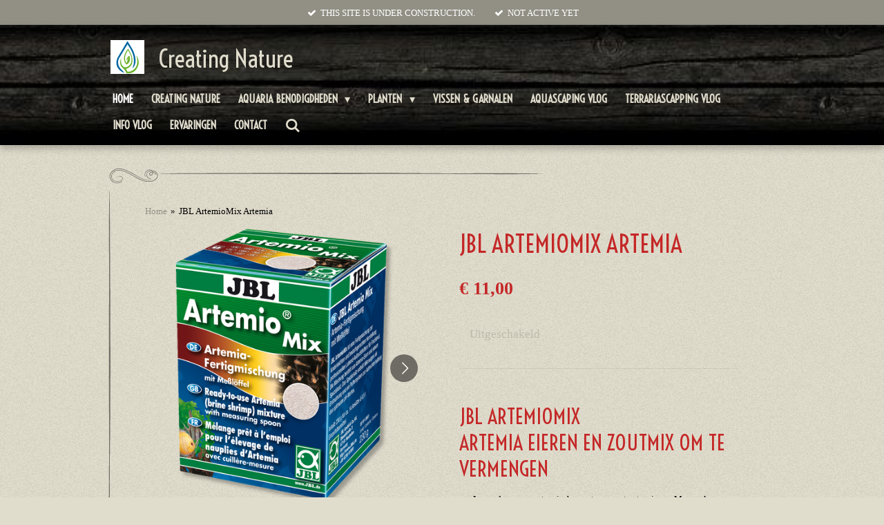

--- FILE ---
content_type: text/html; charset=UTF-8
request_url: https://www.creatingnature.be/product/4876356/jbl-artemiomix-artemia
body_size: 18838
content:
<!DOCTYPE html>
<html lang="nl">
    <head>
        <meta http-equiv="Content-Type" content="text/html; charset=utf-8">
        <meta name="viewport" content="width=device-width, initial-scale=1.0, maximum-scale=5.0">
        <meta http-equiv="X-UA-Compatible" content="IE=edge">
        <link rel="canonical" href="https://www.creatingnature.be/product/4876356/jbl-artemiomix-artemia">
        <meta property="og:title" content="JBL ArtemioMix Artemia | Creating Nature">
        <meta property="og:url" content="https://www.creatingnature.be/product/4876356/jbl-artemiomix-artemia">
        <base href="https://www.creatingnature.be/">
        <meta name="description" property="og:description" content="JBL ArtemioMixArtemia eieren en zoutmix om te vermengen

Levend voer voor tropische zoet- en zoutwatervissen. Mengsel van artemia eitjes, zout en micro-algen voor het voeren van aquariumvissen.
Gebruik: 3 maatlepels van de mix aan 0,5 l leidingwater toevoegen. De kreeftjes komen na 24 tot 36 uur uit.
Optimale pH-waarde door afgestemd zoutaandeel
230 g kant-en-klaar mix voor 14 cultivaties met 0,5 l water
Inhoud: ArtemioMix, kant-en-klare mix van zout en artemia eitjes, incl. 5 ml maatlepel
">
                <script nonce="713e6e5ad9b883a261d5c5c070845640">
            
            window.JOUWWEB = window.JOUWWEB || {};
            window.JOUWWEB.application = window.JOUWWEB.application || {};
            window.JOUWWEB.application = {"backends":[{"domain":"jouwweb.nl","freeDomain":"jouwweb.site"},{"domain":"webador.com","freeDomain":"webadorsite.com"},{"domain":"webador.de","freeDomain":"webadorsite.com"},{"domain":"webador.fr","freeDomain":"webadorsite.com"},{"domain":"webador.es","freeDomain":"webadorsite.com"},{"domain":"webador.it","freeDomain":"webadorsite.com"},{"domain":"jouwweb.be","freeDomain":"jouwweb.site"},{"domain":"webador.ie","freeDomain":"webadorsite.com"},{"domain":"webador.co.uk","freeDomain":"webadorsite.com"},{"domain":"webador.at","freeDomain":"webadorsite.com"},{"domain":"webador.be","freeDomain":"webadorsite.com"},{"domain":"webador.ch","freeDomain":"webadorsite.com"},{"domain":"webador.ch","freeDomain":"webadorsite.com"},{"domain":"webador.mx","freeDomain":"webadorsite.com"},{"domain":"webador.com","freeDomain":"webadorsite.com"},{"domain":"webador.dk","freeDomain":"webadorsite.com"},{"domain":"webador.se","freeDomain":"webadorsite.com"},{"domain":"webador.no","freeDomain":"webadorsite.com"},{"domain":"webador.fi","freeDomain":"webadorsite.com"},{"domain":"webador.ca","freeDomain":"webadorsite.com"},{"domain":"webador.ca","freeDomain":"webadorsite.com"},{"domain":"webador.pl","freeDomain":"webadorsite.com"},{"domain":"webador.com.au","freeDomain":"webadorsite.com"},{"domain":"webador.nz","freeDomain":"webadorsite.com"}],"editorLocale":"nl-BE","editorTimezone":"Europe\/Amsterdam","editorLanguage":"nl","analytics4TrackingId":"G-E6PZPGE4QM","analyticsDimensions":[],"backendDomain":"www.jouwweb.nl","backendShortDomain":"jouwweb.nl","backendKey":"jouwweb-nl","freeWebsiteDomain":"jouwweb.site","noSsl":false,"build":{"reference":"2195fa4"},"linkHostnames":["www.jouwweb.nl","www.webador.com","www.webador.de","www.webador.fr","www.webador.es","www.webador.it","www.jouwweb.be","www.webador.ie","www.webador.co.uk","www.webador.at","www.webador.be","www.webador.ch","fr.webador.ch","www.webador.mx","es.webador.com","www.webador.dk","www.webador.se","www.webador.no","www.webador.fi","www.webador.ca","fr.webador.ca","www.webador.pl","www.webador.com.au","www.webador.nz"],"assetsUrl":"https:\/\/assets.jwwb.nl","loginUrl":"https:\/\/www.jouwweb.nl\/inloggen","publishUrl":"https:\/\/www.jouwweb.nl\/v2\/website\/1705809\/publish-proxy","adminUserOrIp":false,"pricing":{"plans":{"lite":{"amount":"700","currency":"EUR"},"pro":{"amount":"1200","currency":"EUR"},"business":{"amount":"2400","currency":"EUR"}},"yearlyDiscount":{"price":{"amount":"0","currency":"EUR"},"ratio":0,"percent":"0%","discountPrice":{"amount":"0","currency":"EUR"},"termPricePerMonth":{"amount":"0","currency":"EUR"},"termPricePerYear":{"amount":"0","currency":"EUR"}}},"hcUrl":{"add-product-variants":"https:\/\/help.jouwweb.nl\/hc\/nl\/articles\/28594307773201","basic-vs-advanced-shipping":"https:\/\/help.jouwweb.nl\/hc\/nl\/articles\/28594268794257","html-in-head":"https:\/\/help.jouwweb.nl\/hc\/nl\/articles\/28594336422545","link-domain-name":"https:\/\/help.jouwweb.nl\/hc\/nl\/articles\/28594325307409","optimize-for-mobile":"https:\/\/help.jouwweb.nl\/hc\/nl\/articles\/28594312927121","seo":"https:\/\/help.jouwweb.nl\/hc\/nl\/sections\/28507243966737","transfer-domain-name":"https:\/\/help.jouwweb.nl\/hc\/nl\/articles\/28594325232657","website-not-secure":"https:\/\/help.jouwweb.nl\/hc\/nl\/articles\/28594252935825"}};
            window.JOUWWEB.brand = {"type":"jouwweb","name":"JouwWeb","domain":"JouwWeb.nl","supportEmail":"support@jouwweb.nl"};
                    
                window.JOUWWEB = window.JOUWWEB || {};
                window.JOUWWEB.websiteRendering = {"locale":"nl-NL","timezone":"Europe\/Brussels","routes":{"api\/upload\/product-field":"\/_api\/upload\/product-field","checkout\/cart":"\/winkelwagen","payment":"\/bestelling-afronden\/:publicOrderId","payment\/forward":"\/bestelling-afronden\/:publicOrderId\/forward","public-order":"\/bestelling\/:publicOrderId","checkout\/authorize":"\/winkelwagen\/authorize\/:gateway","wishlist":"\/verlanglijst"}};
                                                    window.JOUWWEB.website = {"id":1705809,"locale":"nl-NL","enabled":true,"title":"Creating Nature","hasTitle":true,"roleOfLoggedInUser":null,"ownerLocale":"nl-BE","plan":"business","freeWebsiteDomain":"jouwweb.site","backendKey":"jouwweb-nl","currency":"EUR","defaultLocale":"nl-NL","url":"https:\/\/www.creatingnature.be\/","homepageSegmentId":6396373,"category":"webshop","isOffline":false,"isPublished":true,"locales":["nl-NL"],"allowed":{"ads":false,"credits":true,"externalLinks":true,"slideshow":true,"customDefaultSlideshow":true,"hostedAlbums":true,"moderators":true,"mailboxQuota":10,"statisticsVisitors":true,"statisticsDetailed":true,"statisticsMonths":-1,"favicon":true,"password":true,"freeDomains":2,"freeMailAccounts":1,"canUseLanguages":false,"fileUpload":true,"legacyFontSize":false,"webshop":true,"products":-1,"imageText":false,"search":true,"audioUpload":true,"videoUpload":5000,"allowDangerousForms":false,"allowHtmlCode":true,"mobileBar":true,"sidebar":false,"poll":false,"allowCustomForms":true,"allowBusinessListing":true,"allowCustomAnalytics":true,"allowAccountingLink":true,"digitalProducts":true,"sitemapElement":false},"mobileBar":{"enabled":true,"theme":"accent","email":{"active":true,"value":"info@creatingcreatures.be"},"location":{"active":true,"value":"Hendrik Consciencelaan 51a, 9950 Lievegem, Belgi\u00eb"},"phone":{"active":true,"value":"+32474110235"},"whatsapp":{"active":false},"social":{"active":true,"network":"facebook","value":"CreatingNatureAquariums"}},"webshop":{"enabled":false,"currency":"EUR","taxEnabled":false,"taxInclusive":true,"vatDisclaimerVisible":false,"orderNotice":"<p>Indien je speciale wensen hebt kun je deze doorgeven via het Opmerkingen-veld in de laatste stap.<\/p>","orderConfirmation":null,"freeShipping":false,"freeShippingAmount":"0.00","shippingDisclaimerVisible":false,"pickupAllowed":true,"couponAllowed":false,"detailsPageAvailable":true,"socialMediaVisible":false,"termsPage":null,"termsPageUrl":null,"extraTerms":null,"pricingVisible":true,"orderButtonVisible":true,"shippingAdvanced":false,"shippingAdvancedBackEnd":true,"soldOutVisible":true,"backInStockNotificationEnabled":false,"canAddProducts":true,"nextOrderNumber":1,"allowedServicePoints":[],"sendcloudConfigured":false,"sendcloudFallbackPublicKey":"a3d50033a59b4a598f1d7ce7e72aafdf","taxExemptionAllowed":true,"invoiceComment":null,"emptyCartVisible":false,"minimumOrderPrice":null,"productNumbersEnabled":false,"wishlistEnabled":false,"hideTaxOnCart":false},"isTreatedAsWebshop":true};                            window.JOUWWEB.cart = {"products":[],"coupon":null,"shippingCountryCode":null,"shippingChoice":null,"breakdown":[]};                            window.JOUWWEB.scripts = ["website-rendering\/webshop"];                        window.parent.JOUWWEB.colorPalette = window.JOUWWEB.colorPalette;
        </script>
                <title>JBL ArtemioMix Artemia | Creating Nature</title>
                                            <link href="https://primary.jwwb.nl/public/g/b/o/temp-lutpfjqhtxhrawopamxx/touch-icon-iphone.png?bust=1611141380" rel="apple-touch-icon" sizes="60x60">                                                <link href="https://primary.jwwb.nl/public/g/b/o/temp-lutpfjqhtxhrawopamxx/touch-icon-ipad.png?bust=1611141380" rel="apple-touch-icon" sizes="76x76">                                                <link href="https://primary.jwwb.nl/public/g/b/o/temp-lutpfjqhtxhrawopamxx/touch-icon-iphone-retina.png?bust=1611141380" rel="apple-touch-icon" sizes="120x120">                                                <link href="https://primary.jwwb.nl/public/g/b/o/temp-lutpfjqhtxhrawopamxx/touch-icon-ipad-retina.png?bust=1611141380" rel="apple-touch-icon" sizes="152x152">                                                <link href="https://primary.jwwb.nl/public/g/b/o/temp-lutpfjqhtxhrawopamxx/favicon.png?bust=1611141380" rel="shortcut icon">                                                <link href="https://primary.jwwb.nl/public/g/b/o/temp-lutpfjqhtxhrawopamxx/favicon.png?bust=1611141380" rel="icon">                                        <meta property="og:image" content="https&#x3A;&#x2F;&#x2F;primary.jwwb.nl&#x2F;public&#x2F;g&#x2F;b&#x2F;o&#x2F;temp-lutpfjqhtxhrawopamxx&#x2F;mermbd&#x2F;JBLArtemioMix.png">
                    <meta property="og:image" content="https&#x3A;&#x2F;&#x2F;primary.jwwb.nl&#x2F;public&#x2F;g&#x2F;b&#x2F;o&#x2F;temp-lutpfjqhtxhrawopamxx&#x2F;dkr6ak&#x2F;JBLArtemioMix2.jpg">
                                    <meta name="twitter:card" content="summary_large_image">
                        <meta property="twitter:image" content="https&#x3A;&#x2F;&#x2F;primary.jwwb.nl&#x2F;public&#x2F;g&#x2F;b&#x2F;o&#x2F;temp-lutpfjqhtxhrawopamxx&#x2F;mermbd&#x2F;JBLArtemioMix.png">
                                                    <script>
document.addEventListener('contextmenu',function(e){e.preventDefault();e.stopPropagation();});
document.addEventListener('copy',function(e){e.preventDefault();e.stopPropagation();});
document.addEventListener('cut',function(e){e.preventDefault();e.stopPropagation();});
</script>
<style>
.jw-album-image img, .jw-element-image img { pointer-events: none; -webkit-touch-callout: none; }
.pswp__share-tooltip .pswp__share--download { display: none; }
</style>                            <script src="https://plausible.io/js/script.manual.js" nonce="713e6e5ad9b883a261d5c5c070845640" data-turbo-track="reload" defer data-domain="shard9.jouwweb.nl"></script>
<link rel="stylesheet" type="text/css" href="https://gfonts.jwwb.nl/css?display=fallback&amp;family=Voltaire%3A400%2C700%2C400italic%2C700italic" nonce="713e6e5ad9b883a261d5c5c070845640" data-turbo-track="dynamic">
<script src="https://assets.jwwb.nl/assets/build/website-rendering/nl-NL.js?bust=af8dcdef13a1895089e9" nonce="713e6e5ad9b883a261d5c5c070845640" data-turbo-track="reload" defer></script>
<script src="https://assets.jwwb.nl/assets/website-rendering/runtime.d9e65c74d3b5e295ad0f.js?bust=5de238b33c4b1a20f3c0" nonce="713e6e5ad9b883a261d5c5c070845640" data-turbo-track="reload" defer></script>
<script src="https://assets.jwwb.nl/assets/website-rendering/103.3d75ec3708e54af67f50.js?bust=cb0aa3c978e146edbd0d" nonce="713e6e5ad9b883a261d5c5c070845640" data-turbo-track="reload" defer></script>
<script src="https://assets.jwwb.nl/assets/website-rendering/main.2f7c09906f189d174f8d.js?bust=848e4e4e936bd3ccd39b" nonce="713e6e5ad9b883a261d5c5c070845640" data-turbo-track="reload" defer></script>
<link rel="preload" href="https://assets.jwwb.nl/assets/website-rendering/styles.f78188d346eb1faf64a5.css?bust=7a6e6f2cb6becdc09bb5" as="style">
<link rel="preload" href="https://assets.jwwb.nl/assets/website-rendering/fonts/icons-website-rendering/font/website-rendering.woff2?bust=bd2797014f9452dadc8e" as="font" crossorigin>
<link rel="preconnect" href="https://gfonts.jwwb.nl">
<link rel="stylesheet" type="text/css" href="https://assets.jwwb.nl/assets/website-rendering/styles.f78188d346eb1faf64a5.css?bust=7a6e6f2cb6becdc09bb5" nonce="713e6e5ad9b883a261d5c5c070845640" data-turbo-track="dynamic">
<link rel="preconnect" href="https://assets.jwwb.nl">
<link rel="stylesheet" type="text/css" href="https://primary.jwwb.nl/public/g/b/o/temp-lutpfjqhtxhrawopamxx/style.css?bust=1752579303" nonce="713e6e5ad9b883a261d5c5c070845640" data-turbo-track="dynamic">    </head>
    <body
        id="top"
        class="jw-is-no-slideshow jw-header-is-image-text jw-is-segment-product jw-is-frontend jw-is-no-sidebar jw-is-messagebar jw-is-no-touch-device jw-is-no-mobile"
                                    data-jouwweb-page="4876356"
                                                data-jouwweb-segment-id="4876356"
                                                data-jouwweb-segment-type="product"
                                                data-template-threshold="960"
                                                data-template-name="italiano"
                            itemscope
        itemtype="https://schema.org/Product"
    >
                                    <meta itemprop="url" content="https://www.creatingnature.be/product/4876356/jbl-artemiomix-artemia">
        <div class="jw-background"></div>
        <div class="jw-body">
            <div class="jw-mobile-menu jw-mobile-is-text js-mobile-menu">
            <button
            type="button"
            class="jw-mobile-menu__button jw-mobile-search-button"
            aria-label="Zoek binnen website"
        >
            <span class="jw-icon-search"></span>
        </button>
        <div class="jw-mobile-header jw-mobile-header--image-text">
        <a            class="jw-mobile-header-content"
                            href="/"
                        >
                            <img class="jw-mobile-logo jw-mobile-logo--square" src="https://primary.jwwb.nl/public/g/b/o/temp-lutpfjqhtxhrawopamxx/59j1q7/logocreativenatures.png?enable-io=true&amp;enable=upscale&amp;height=70" srcset="https://primary.jwwb.nl/public/g/b/o/temp-lutpfjqhtxhrawopamxx/59j1q7/logocreativenatures.png?enable-io=true&amp;enable=upscale&amp;height=70 1x, https://primary.jwwb.nl/public/g/b/o/temp-lutpfjqhtxhrawopamxx/59j1q7/logocreativenatures.png?enable-io=true&amp;enable=upscale&amp;height=140&amp;quality=70 2x" alt="Creating Nature" title="Creating Nature">                                        <div class="jw-mobile-text">
                    Creating Nature                </div>
                    </a>
    </div>

    
            <button
            type="button"
            class="jw-mobile-menu__button jw-mobile-toggle"
            aria-label="Open / sluit menu"
        >
            <span class="jw-icon-burger"></span>
        </button>
    </div>
    <div class="jw-mobile-menu-search jw-mobile-menu-search--hidden">
        <form
            action="/zoeken"
            method="get"
            class="jw-mobile-menu-search__box"
        >
            <input
                type="text"
                name="q"
                value=""
                placeholder="Zoeken..."
                class="jw-mobile-menu-search__input"
            >
            <button type="submit" class="jw-btn jw-btn--style-flat jw-mobile-menu-search__button">
                <span class="website-rendering-icon-search"></span>
            </button>
            <button type="button" class="jw-btn jw-btn--style-flat jw-mobile-menu-search__button js-cancel-search">
                <span class="website-rendering-icon-cancel"></span>
            </button>
        </form>
    </div>
            <div class="message-bar message-bar--accent"><div class="message-bar__container"><ul class="message-bar-usps"><li class="message-bar-usps__item"><i class="website-rendering-icon-ok"></i><span>THIS SITE IS UNDER CONSTRUCTION.</span></li><li class="message-bar-usps__item"><i class="website-rendering-icon-ok"></i><span>NOT ACTIVE YET</span></li></ul></div></div><script nonce="713e6e5ad9b883a261d5c5c070845640">
    JOUWWEB.templateConfig = {
        header: {
            mobileSelector: '.jw-mobile-menu',
            updatePusher: function (height) {
                $('.jw-menu-clone .jw-menu').css('margin-top', height);
            },
        },
    };
</script>
<header class="topbar clear jw-menu-collapse">
    <div class="inner clear">
        <div class="header js-topbar-content-container">
            <div class="jw-header-logo">
            <div
    id="jw-header-image-container"
    class="jw-header jw-header-image jw-header-image-toggle"
    style="flex-basis: 49px; max-width: 49px; flex-shrink: 1;"
>
            <a href="/">
        <img id="jw-header-image" data-image-id="32883947" srcset="https://primary.jwwb.nl/public/g/b/o/temp-lutpfjqhtxhrawopamxx/59j1q7/logocreativenatures.png?enable-io=true&amp;width=49 49w, https://primary.jwwb.nl/public/g/b/o/temp-lutpfjqhtxhrawopamxx/59j1q7/logocreativenatures.png?enable-io=true&amp;width=98 98w" class="jw-header-image" title="Creating Nature" style="" sizes="49px" width="49" height="49" intrinsicsize="49.00 x 49.00" alt="Creating Nature">                </a>
    </div>
        <div
    class="jw-header jw-header-title-container jw-header-text jw-header-text-toggle"
    data-stylable="true"
>
    <a        id="jw-header-title"
        class="jw-header-title"
                    href="/"
            >
        Creating Nature    </a>
</div>
</div>
        </div>
        <nav class="menu jw-menu-copy">
            <ul
    id="jw-menu"
    class="jw-menu jw-menu-horizontal"
            >
            <li
    class="jw-menu-item jw-menu-is-active"
>
        <a        class="jw-menu-link js-active-menu-item"
        href="/"                                            data-page-link-id="6396373"
                            >
                <span class="">
            Home        </span>
            </a>
                </li>
            <li
    class="jw-menu-item"
>
        <a        class="jw-menu-link"
        href="/creating-nature"                                            data-page-link-id="6396616"
                            >
                <span class="">
            Creating Nature        </span>
            </a>
                </li>
            <li
    class="jw-menu-item jw-menu-has-submenu"
>
        <a        class="jw-menu-link"
        href="/aquaria-benodigdheden"                                            data-page-link-id="6396728"
                            >
                <span class="">
            Aquaria benodigdheden        </span>
                    <span class="jw-arrow jw-arrow-toplevel"></span>
            </a>
                    <ul
            class="jw-submenu"
                    >
                            <li
    class="jw-menu-item jw-menu-has-submenu"
>
        <a        class="jw-menu-link"
        href="/aquaria-benodigdheden/aquaria"                                            data-page-link-id="6396745"
                            >
                <span class="">
            Aquaria        </span>
                    <span class="jw-arrow"></span>
            </a>
                    <ul
            class="jw-submenu"
                    >
                            <li
    class="jw-menu-item jw-menu-has-submenu"
>
        <a        class="jw-menu-link"
        href="/aquaria-benodigdheden/aquaria/ada"                                            data-page-link-id="6404221"
                            >
                <span class="">
            ADA        </span>
                    <span class="jw-arrow"></span>
            </a>
                    <ul
            class="jw-submenu"
                    >
                            <li
    class="jw-menu-item"
>
        <a        class="jw-menu-link"
        href="/aquaria-benodigdheden/aquaria/ada/cube-garden"                                            data-page-link-id="7554998"
                            >
                <span class="">
            CUBE GARDEN        </span>
            </a>
                </li>
                    </ul>
        </li>
                            <li
    class="jw-menu-item jw-menu-has-submenu"
>
        <a        class="jw-menu-link"
        href="/aquaria-benodigdheden/aquaria/dooa-1"                                            data-page-link-id="7371528"
                            >
                <span class="">
            DOOA        </span>
                    <span class="jw-arrow"></span>
            </a>
                    <ul
            class="jw-submenu"
                    >
                            <li
    class="jw-menu-item"
>
        <a        class="jw-menu-link"
        href="/aquaria-benodigdheden/aquaria/dooa-1/neo-glass-air"                                            data-page-link-id="8105573"
                            >
                <span class="">
            NEO GLASS AIR        </span>
            </a>
                </li>
                            <li
    class="jw-menu-item"
>
        <a        class="jw-menu-link"
        href="/aquaria-benodigdheden/aquaria/dooa-1/glass-terra"                                            data-page-link-id="8105611"
                            >
                <span class="">
            GLASS TERRA        </span>
            </a>
                </li>
                    </ul>
        </li>
                            <li
    class="jw-menu-item"
>
        <a        class="jw-menu-link"
        href="/aquaria-benodigdheden/aquaria/eheim"                                            data-page-link-id="6396789"
                            >
                <span class="">
            EHEIM        </span>
            </a>
                </li>
                            <li
    class="jw-menu-item"
>
        <a        class="jw-menu-link"
        href="/aquaria-benodigdheden/aquaria/jewel"                                            data-page-link-id="9123052"
                            >
                <span class="">
            JEWEL        </span>
            </a>
                </li>
                    </ul>
        </li>
                            <li
    class="jw-menu-item jw-menu-has-submenu"
>
        <a        class="jw-menu-link"
        href="/aquaria-benodigdheden/paludaria"                                            data-page-link-id="7535746"
                            >
                <span class="">
            Paludaria        </span>
                    <span class="jw-arrow"></span>
            </a>
                    <ul
            class="jw-submenu"
                    >
                            <li
    class="jw-menu-item jw-menu-has-submenu"
>
        <a        class="jw-menu-link"
        href="/aquaria-benodigdheden/paludaria/een-woordje-van-uitleg-vooraf"                                            data-page-link-id="8104900"
                            >
                <span class="">
            Een woordje van uitleg vooraf        </span>
                    <span class="jw-arrow"></span>
            </a>
                    <ul
            class="jw-submenu"
                    >
                            <li
    class="jw-menu-item"
>
        <a        class="jw-menu-link"
        href="/aquaria-benodigdheden/paludaria/een-woordje-van-uitleg-vooraf/wat-is-er-nodig-voor-een-vivarium"                                            data-page-link-id="8104993"
                            >
                <span class="">
            Wat is er nodig voor een Vivarium        </span>
            </a>
                </li>
                            <li
    class="jw-menu-item"
>
        <a        class="jw-menu-link"
        href="/aquaria-benodigdheden/paludaria/een-woordje-van-uitleg-vooraf/pijlgifkikkertjes"                                            data-page-link-id="8105173"
                            >
                <span class="">
            Pijlgifkikkertjes        </span>
            </a>
                </li>
                    </ul>
        </li>
                            <li
    class="jw-menu-item"
>
        <a        class="jw-menu-link"
        href="/aquaria-benodigdheden/paludaria/ada-9"                                            data-page-link-id="8324374"
                            >
                <span class="">
            ADA        </span>
            </a>
                </li>
                            <li
    class="jw-menu-item"
>
        <a        class="jw-menu-link"
        href="/aquaria-benodigdheden/paludaria/biorb-air-60"                                            data-page-link-id="8104664"
                            >
                <span class="">
            BiOrb Air 60        </span>
            </a>
                </li>
                            <li
    class="jw-menu-item jw-menu-has-submenu"
>
        <a        class="jw-menu-link"
        href="/aquaria-benodigdheden/paludaria/dooa-4"                                            data-page-link-id="8319816"
                            >
                <span class="">
            DOOA        </span>
                    <span class="jw-arrow"></span>
            </a>
                    <ul
            class="jw-submenu"
                    >
                            <li
    class="jw-menu-item"
>
        <a        class="jw-menu-link"
        href="/aquaria-benodigdheden/paludaria/dooa-4/glass-terra-1"                                            data-page-link-id="8319218"
                            >
                <span class="">
            GLASS TERRA        </span>
            </a>
                </li>
                            <li
    class="jw-menu-item"
>
        <a        class="jw-menu-link"
        href="/aquaria-benodigdheden/paludaria/dooa-4/neo-glass-air-2"                                            data-page-link-id="8319185"
                            >
                <span class="">
            NEO GLASS AIR        </span>
            </a>
                </li>
                            <li
    class="jw-menu-item"
>
        <a        class="jw-menu-link"
        href="/aquaria-benodigdheden/paludaria/dooa-4/paluda-30-60"                                            data-page-link-id="7535948"
                            >
                <span class="">
            PALUDA 30/60        </span>
            </a>
                </li>
                    </ul>
        </li>
                    </ul>
        </li>
                            <li
    class="jw-menu-item"
>
        <a        class="jw-menu-link"
        href="/aquaria-benodigdheden/meubels"                                            data-page-link-id="6396734"
                            >
                <span class="">
            Meubels        </span>
            </a>
                </li>
                            <li
    class="jw-menu-item jw-menu-has-submenu"
>
        <a        class="jw-menu-link"
        href="/aquaria-benodigdheden/voedingsbodem-en-additieven"                                            data-page-link-id="6396766"
                            >
                <span class="">
            Voedingsbodem en Additieven        </span>
                    <span class="jw-arrow"></span>
            </a>
                    <ul
            class="jw-submenu"
                    >
                            <li
    class="jw-menu-item jw-menu-has-submenu"
>
        <a        class="jw-menu-link"
        href="/aquaria-benodigdheden/voedingsbodem-en-additieven/voedingsbodem"                                            data-page-link-id="6396806"
                            >
                <span class="">
            Voedingsbodem        </span>
                    <span class="jw-arrow"></span>
            </a>
                    <ul
            class="jw-submenu"
                    >
                            <li
    class="jw-menu-item"
>
        <a        class="jw-menu-link"
        href="/aquaria-benodigdheden/voedingsbodem-en-additieven/voedingsbodem/ada-1"                                            data-page-link-id="6860684"
                            >
                <span class="">
            ADA        </span>
            </a>
                </li>
                            <li
    class="jw-menu-item"
>
        <a        class="jw-menu-link"
        href="/aquaria-benodigdheden/voedingsbodem-en-additieven/voedingsbodem/jbl-14"                                            data-page-link-id="9108099"
                            >
                <span class="">
            JBL        </span>
            </a>
                </li>
                    </ul>
        </li>
                            <li
    class="jw-menu-item jw-menu-has-submenu"
>
        <a        class="jw-menu-link"
        href="/aquaria-benodigdheden/voedingsbodem-en-additieven/vloeibare-conditioners-voedings-en-meststoffen"                                            data-page-link-id="6867684"
                            >
                <span class="">
            Vloeibare Conditioners, Voedings- en Meststoffen        </span>
                    <span class="jw-arrow"></span>
            </a>
                    <ul
            class="jw-submenu"
                    >
                            <li
    class="jw-menu-item"
>
        <a        class="jw-menu-link"
        href="/aquaria-benodigdheden/voedingsbodem-en-additieven/vloeibare-conditioners-voedings-en-meststoffen/ada-2"                                            data-page-link-id="6867703"
                            >
                <span class="">
            ADA        </span>
            </a>
                </li>
                            <li
    class="jw-menu-item"
>
        <a        class="jw-menu-link"
        href="/aquaria-benodigdheden/voedingsbodem-en-additieven/vloeibare-conditioners-voedings-en-meststoffen/jbl"                                            data-page-link-id="6869113"
                            >
                <span class="">
            JBL        </span>
            </a>
                </li>
                            <li
    class="jw-menu-item jw-menu-has-submenu"
>
        <a        class="jw-menu-link"
        href="/aquaria-benodigdheden/voedingsbodem-en-additieven/vloeibare-conditioners-voedings-en-meststoffen/twinstar"                                            data-page-link-id="7145172"
                            >
                <span class="">
            TWINSTAR        </span>
                    <span class="jw-arrow"></span>
            </a>
                    <ul
            class="jw-submenu"
                    >
                            <li
    class="jw-menu-item"
>
        <a        class="jw-menu-link"
        href="/aquaria-benodigdheden/voedingsbodem-en-additieven/vloeibare-conditioners-voedings-en-meststoffen/twinstar/m-serie"                                            data-page-link-id="7145272"
                            >
                <span class="">
            M SERIE        </span>
            </a>
                </li>
                            <li
    class="jw-menu-item"
>
        <a        class="jw-menu-link"
        href="/aquaria-benodigdheden/voedingsbodem-en-additieven/vloeibare-conditioners-voedings-en-meststoffen/twinstar/nano-plus"                                            data-page-link-id="7145314"
                            >
                <span class="">
            NANO PLUS        </span>
            </a>
                </li>
                            <li
    class="jw-menu-item"
>
        <a        class="jw-menu-link"
        href="/aquaria-benodigdheden/voedingsbodem-en-additieven/vloeibare-conditioners-voedings-en-meststoffen/twinstar/yotta-plus"                                            data-page-link-id="7145336"
                            >
                <span class="">
            YOTTA PLUS        </span>
            </a>
                </li>
                    </ul>
        </li>
                    </ul>
        </li>
                    </ul>
        </li>
                            <li
    class="jw-menu-item jw-menu-has-submenu"
>
        <a        class="jw-menu-link"
        href="/aquaria-benodigdheden/hardscape-decoratie"                                            data-page-link-id="6396808"
                            >
                <span class="">
            Hardscape Decoratie        </span>
                    <span class="jw-arrow"></span>
            </a>
                    <ul
            class="jw-submenu"
                    >
                            <li
    class="jw-menu-item jw-menu-has-submenu"
>
        <a        class="jw-menu-link"
        href="/aquaria-benodigdheden/hardscape-decoratie/diversen-1"                                            data-page-link-id="9107724"
                            >
                <span class="">
            Diversen        </span>
                    <span class="jw-arrow"></span>
            </a>
                    <ul
            class="jw-submenu"
                    >
                            <li
    class="jw-menu-item"
>
        <a        class="jw-menu-link"
        href="/aquaria-benodigdheden/hardscape-decoratie/diversen-1/jbl-15"                                            data-page-link-id="9122489"
                            >
                <span class="">
            JBL        </span>
            </a>
                </li>
                            <li
    class="jw-menu-item"
>
        <a        class="jw-menu-link"
        href="/aquaria-benodigdheden/hardscape-decoratie/diversen-1/seachem-1"                                            data-page-link-id="9122459"
                            >
                <span class="">
            SEACHEM        </span>
            </a>
                </li>
                    </ul>
        </li>
                            <li
    class="jw-menu-item jw-menu-has-submenu"
>
        <a        class="jw-menu-link"
        href="/aquaria-benodigdheden/hardscape-decoratie/houtsoorten"                                            data-page-link-id="6396818"
                            >
                <span class="">
            Houtsoorten        </span>
                    <span class="jw-arrow"></span>
            </a>
                    <ul
            class="jw-submenu"
                    >
                            <li
    class="jw-menu-item"
>
        <a        class="jw-menu-link"
        href="/aquaria-benodigdheden/hardscape-decoratie/houtsoorten/bonsai"                                            data-page-link-id="6396852"
                            >
                <span class="">
            Bonsai        </span>
            </a>
                </li>
                            <li
    class="jw-menu-item"
>
        <a        class="jw-menu-link"
        href="/aquaria-benodigdheden/hardscape-decoratie/houtsoorten/driftwood"                                            data-page-link-id="6396848"
                            >
                <span class="">
            Driftwood        </span>
            </a>
                </li>
                            <li
    class="jw-menu-item"
>
        <a        class="jw-menu-link"
        href="/aquaria-benodigdheden/hardscape-decoratie/houtsoorten/spiderwood"                                            data-page-link-id="6396846"
                            >
                <span class="">
            Spiderwood        </span>
            </a>
                </li>
                    </ul>
        </li>
                            <li
    class="jw-menu-item jw-menu-has-submenu"
>
        <a        class="jw-menu-link"
        href="/aquaria-benodigdheden/hardscape-decoratie/stenen"                                            data-page-link-id="6396814"
                            >
                <span class="">
            Stenen        </span>
                    <span class="jw-arrow"></span>
            </a>
                    <ul
            class="jw-submenu"
                    >
                            <li
    class="jw-menu-item"
>
        <a        class="jw-menu-link"
        href="/aquaria-benodigdheden/hardscape-decoratie/stenen/grey-mountain"                                            data-page-link-id="6396838"
                            >
                <span class="">
            Grey Mountain        </span>
            </a>
                </li>
                            <li
    class="jw-menu-item"
>
        <a        class="jw-menu-link"
        href="/aquaria-benodigdheden/hardscape-decoratie/stenen/lavasteen"                                            data-page-link-id="6396827"
                            >
                <span class="">
            Lavasteen        </span>
            </a>
                </li>
                            <li
    class="jw-menu-item"
>
        <a        class="jw-menu-link"
        href="/aquaria-benodigdheden/hardscape-decoratie/stenen/leisteen"                                            data-page-link-id="6396833"
                            >
                <span class="">
            Leisteen        </span>
            </a>
                </li>
                    </ul>
        </li>
                            <li
    class="jw-menu-item jw-menu-has-submenu"
>
        <a        class="jw-menu-link"
        href="/aquaria-benodigdheden/hardscape-decoratie/tools"                                            data-page-link-id="7331952"
                            >
                <span class="">
            Tools        </span>
                    <span class="jw-arrow"></span>
            </a>
                    <ul
            class="jw-submenu"
                    >
                            <li
    class="jw-menu-item"
>
        <a        class="jw-menu-link"
        href="/aquaria-benodigdheden/hardscape-decoratie/tools/ada-5"                                            data-page-link-id="7332006"
                            >
                <span class="">
            ADA        </span>
            </a>
                </li>
                            <li
    class="jw-menu-item"
>
        <a        class="jw-menu-link"
        href="/aquaria-benodigdheden/hardscape-decoratie/tools/dooa-3"                                            data-page-link-id="7525615"
                            >
                <span class="">
            DOOA        </span>
            </a>
                </li>
                            <li
    class="jw-menu-item"
>
        <a        class="jw-menu-link"
        href="/aquaria-benodigdheden/hardscape-decoratie/tools/jbl-4"                                            data-page-link-id="8133460"
                            >
                <span class="">
            JBL        </span>
            </a>
                </li>
                    </ul>
        </li>
                    </ul>
        </li>
                            <li
    class="jw-menu-item jw-menu-has-submenu"
>
        <a        class="jw-menu-link"
        href="/aquaria-benodigdheden/verlichting"                                            data-page-link-id="6396861"
                            >
                <span class="">
            Verlichting        </span>
                    <span class="jw-arrow"></span>
            </a>
                    <ul
            class="jw-submenu"
                    >
                            <li
    class="jw-menu-item"
>
        <a        class="jw-menu-link"
        href="/aquaria-benodigdheden/verlichting/ada-4"                                            data-page-link-id="6923516"
                            >
                <span class="">
            ADA        </span>
            </a>
                </li>
                            <li
    class="jw-menu-item jw-menu-has-submenu"
>
        <a        class="jw-menu-link"
        href="/aquaria-benodigdheden/verlichting/dooa"                                            data-page-link-id="7143985"
                            >
                <span class="">
            DOOA        </span>
                    <span class="jw-arrow"></span>
            </a>
                    <ul
            class="jw-submenu"
                    >
                            <li
    class="jw-menu-item"
>
        <a        class="jw-menu-link"
        href="/aquaria-benodigdheden/verlichting/dooa/2"                                            data-page-link-id="7537965"
                            >
                <span class="">
            2        </span>
            </a>
                </li>
                    </ul>
        </li>
                            <li
    class="jw-menu-item jw-menu-has-submenu"
>
        <a        class="jw-menu-link"
        href="/aquaria-benodigdheden/verlichting/eheim-1"                                            data-page-link-id="7143957"
                            >
                <span class="">
            EHEIM        </span>
                    <span class="jw-arrow"></span>
            </a>
                    <ul
            class="jw-submenu"
                    >
                            <li
    class="jw-menu-item"
>
        <a        class="jw-menu-link"
        href="/aquaria-benodigdheden/verlichting/eheim-1/3"                                            data-page-link-id="7537963"
                            >
                <span class="">
            3        </span>
            </a>
                </li>
                    </ul>
        </li>
                            <li
    class="jw-menu-item jw-menu-has-submenu"
>
        <a        class="jw-menu-link"
        href="/aquaria-benodigdheden/verlichting/jbl-1"                                            data-page-link-id="7143961"
                            >
                <span class="">
            JBL        </span>
                    <span class="jw-arrow"></span>
            </a>
                    <ul
            class="jw-submenu"
                    >
                            <li
    class="jw-menu-item"
>
        <a        class="jw-menu-link"
        href="/aquaria-benodigdheden/verlichting/jbl-1/4"                                            data-page-link-id="7537960"
                            >
                <span class="">
            4        </span>
            </a>
                </li>
                    </ul>
        </li>
                            <li
    class="jw-menu-item jw-menu-has-submenu"
>
        <a        class="jw-menu-link"
        href="/aquaria-benodigdheden/verlichting/onf"                                            data-page-link-id="7143967"
                            >
                <span class="">
            ONF        </span>
                    <span class="jw-arrow"></span>
            </a>
                    <ul
            class="jw-submenu"
                    >
                            <li
    class="jw-menu-item"
>
        <a        class="jw-menu-link"
        href="/aquaria-benodigdheden/verlichting/onf/onf-flat-nano"                                            data-page-link-id="7144876"
                            >
                <span class="">
            ONF FLAT NANO        </span>
            </a>
                </li>
                            <li
    class="jw-menu-item"
>
        <a        class="jw-menu-link"
        href="/aquaria-benodigdheden/verlichting/onf/onf-flat-one-one-1"                                            data-page-link-id="7144888"
                            >
                <span class="">
            ONF FLAT ONE/ONE+        </span>
            </a>
                </li>
                    </ul>
        </li>
                            <li
    class="jw-menu-item jw-menu-has-submenu"
>
        <a        class="jw-menu-link"
        href="/aquaria-benodigdheden/verlichting/twinstar-1"                                            data-page-link-id="7356868"
                            >
                <span class="">
            TWINSTAR        </span>
                    <span class="jw-arrow"></span>
            </a>
                    <ul
            class="jw-submenu"
                    >
                            <li
    class="jw-menu-item"
>
        <a        class="jw-menu-link"
        href="/aquaria-benodigdheden/verlichting/twinstar-1/twinstar-light-b-line"                                            data-page-link-id="7357358"
                            >
                <span class="">
            Twinstar Light B-Line        </span>
            </a>
                </li>
                            <li
    class="jw-menu-item"
>
        <a        class="jw-menu-link"
        href="/aquaria-benodigdheden/verlichting/twinstar-1/twinstar-light-ii-c-line"                                            data-page-link-id="7357362"
                            >
                <span class="">
            Twinstar Light II C-Line        </span>
            </a>
                </li>
                            <li
    class="jw-menu-item"
>
        <a        class="jw-menu-link"
        href="/aquaria-benodigdheden/verlichting/twinstar-1/twinstar-light-iii-e-line"                                            data-page-link-id="7357355"
                            >
                <span class="">
            Twinstar Light III E-Line        </span>
            </a>
                </li>
                            <li
    class="jw-menu-item"
>
        <a        class="jw-menu-link"
        href="/aquaria-benodigdheden/verlichting/twinstar-1/twinstar-light-iii-s-line"                                            data-page-link-id="7357357"
                            >
                <span class="">
            Twinstar Light III S-Line        </span>
            </a>
                </li>
                            <li
    class="jw-menu-item"
>
        <a        class="jw-menu-link"
        href="/aquaria-benodigdheden/verlichting/twinstar-1/dimmer-voor-alle-twinstar-modellen"                                            data-page-link-id="9130609"
                            >
                <span class="">
            Dimmer voor alle Twinstar Modellen        </span>
            </a>
                </li>
                    </ul>
        </li>
                    </ul>
        </li>
                            <li
    class="jw-menu-item jw-menu-has-submenu"
>
        <a        class="jw-menu-link"
        href="/aquaria-benodigdheden/filter"                                            data-page-link-id="6396777"
                            >
                <span class="">
            Filter        </span>
                    <span class="jw-arrow"></span>
            </a>
                    <ul
            class="jw-submenu"
                    >
                            <li
    class="jw-menu-item"
>
        <a        class="jw-menu-link"
        href="/aquaria-benodigdheden/filter/azoo-hangfilter"                                            data-page-link-id="7356545"
                            >
                <span class="">
            AZOO HANGFILTER        </span>
            </a>
                </li>
                            <li
    class="jw-menu-item"
>
        <a        class="jw-menu-link"
        href="/aquaria-benodigdheden/filter/blau-skimmer"                                            data-page-link-id="9134669"
                            >
                <span class="">
            BLAU SKIMMER        </span>
            </a>
                </li>
                            <li
    class="jw-menu-item"
>
        <a        class="jw-menu-link"
        href="/aquaria-benodigdheden/filter/dennerle"                                            data-page-link-id="10562887"
                            >
                <span class="">
            Dennerle        </span>
            </a>
                </li>
                            <li
    class="jw-menu-item"
>
        <a        class="jw-menu-link"
        href="/aquaria-benodigdheden/filter/eheim-binnenfilter"                                            data-page-link-id="9023236"
                            >
                <span class="">
            EHEIM BINNENFILTER        </span>
            </a>
                </li>
                            <li
    class="jw-menu-item"
>
        <a        class="jw-menu-link"
        href="/aquaria-benodigdheden/filter/eheim-butenfilter"                                            data-page-link-id="9023242"
                            >
                <span class="">
            EHEIM BUTENFILTER        </span>
            </a>
                </li>
                            <li
    class="jw-menu-item"
>
        <a        class="jw-menu-link"
        href="/aquaria-benodigdheden/filter/eheim-hangfilter"                                            data-page-link-id="9029047"
                            >
                <span class="">
            EHEIM HANGFILTER        </span>
            </a>
                </li>
                            <li
    class="jw-menu-item"
>
        <a        class="jw-menu-link"
        href="/aquaria-benodigdheden/filter/jbl-binnenfilter"                                            data-page-link-id="9022623"
                            >
                <span class="">
            JBL BINNENFILTER        </span>
            </a>
                </li>
                            <li
    class="jw-menu-item"
>
        <a        class="jw-menu-link"
        href="/aquaria-benodigdheden/filter/jbl-buitenfilter"                                            data-page-link-id="7537990"
                            >
                <span class="">
            JBL BUITENFILTER        </span>
            </a>
                </li>
                            <li
    class="jw-menu-item jw-menu-has-submenu"
>
        <a        class="jw-menu-link"
        href="/aquaria-benodigdheden/filter/filtermateriaal-toebehoren"                                            data-page-link-id="6396870"
                            >
                <span class="">
            FILTERMATERIAAL &amp; TOEBEHOREN        </span>
                    <span class="jw-arrow"></span>
            </a>
                    <ul
            class="jw-submenu"
                    >
                            <li
    class="jw-menu-item"
>
        <a        class="jw-menu-link"
        href="/aquaria-benodigdheden/filter/filtermateriaal-toebehoren/jbl-10"                                            data-page-link-id="7537999"
                            >
                <span class="">
            JBL        </span>
            </a>
                </li>
                            <li
    class="jw-menu-item"
>
        <a        class="jw-menu-link"
        href="/aquaria-benodigdheden/filter/filtermateriaal-toebehoren/superfish-1"                                            data-page-link-id="7538000"
                            >
                <span class="">
            SUPERFISH        </span>
            </a>
                </li>
                            <li
    class="jw-menu-item"
>
        <a        class="jw-menu-link"
        href="/aquaria-benodigdheden/filter/filtermateriaal-toebehoren/3-1"                                            data-page-link-id="7538001"
                            >
                <span class="">
            3        </span>
            </a>
                </li>
                            <li
    class="jw-menu-item"
>
        <a        class="jw-menu-link"
        href="/aquaria-benodigdheden/filter/filtermateriaal-toebehoren/ciano"                                            data-page-link-id="10562811"
                            >
                <span class="">
            Ciano        </span>
            </a>
                </li>
                    </ul>
        </li>
                            <li
    class="jw-menu-item jw-menu-has-submenu"
>
        <a        class="jw-menu-link"
        href="/aquaria-benodigdheden/filter/in-outflow"                                            data-page-link-id="6396868"
                            >
                <span class="">
            IN- &amp; OUTFLOW        </span>
                    <span class="jw-arrow"></span>
            </a>
                    <ul
            class="jw-submenu"
                    >
                            <li
    class="jw-menu-item"
>
        <a        class="jw-menu-link"
        href="/aquaria-benodigdheden/filter/in-outflow/jbl-9"                                            data-page-link-id="7538003"
                            >
                <span class="">
            JBL        </span>
            </a>
                </li>
                            <li
    class="jw-menu-item"
>
        <a        class="jw-menu-link"
        href="/aquaria-benodigdheden/filter/in-outflow/2-2"                                            data-page-link-id="7538005"
                            >
                <span class="">
            2        </span>
            </a>
                </li>
                            <li
    class="jw-menu-item"
>
        <a        class="jw-menu-link"
        href="/aquaria-benodigdheden/filter/in-outflow/3-2"                                            data-page-link-id="7538006"
                            >
                <span class="">
            3        </span>
            </a>
                </li>
                    </ul>
        </li>
                    </ul>
        </li>
                            <li
    class="jw-menu-item jw-menu-has-submenu"
>
        <a        class="jw-menu-link"
        href="/aquaria-benodigdheden/verwarming-koelers-thermometers"                                            data-page-link-id="6396873"
                            >
                <span class="">
            Verwarming, Koelers &amp; Thermometers        </span>
                    <span class="jw-arrow"></span>
            </a>
                    <ul
            class="jw-submenu"
                    >
                            <li
    class="jw-menu-item"
>
        <a        class="jw-menu-link"
        href="/aquaria-benodigdheden/verwarming-koelers-thermometers/jbl-8"                                            data-page-link-id="7538008"
                            >
                <span class="">
            JBL        </span>
            </a>
                </li>
                            <li
    class="jw-menu-item"
>
        <a        class="jw-menu-link"
        href="/aquaria-benodigdheden/verwarming-koelers-thermometers/2-3"                                            data-page-link-id="7538011"
                            >
                <span class="">
            2        </span>
            </a>
                </li>
                            <li
    class="jw-menu-item"
>
        <a        class="jw-menu-link"
        href="/aquaria-benodigdheden/verwarming-koelers-thermometers/3-3"                                            data-page-link-id="7538013"
                            >
                <span class="">
            3        </span>
            </a>
                </li>
                    </ul>
        </li>
                            <li
    class="jw-menu-item jw-menu-has-submenu"
>
        <a        class="jw-menu-link"
        href="/aquaria-benodigdheden/beluchting"                                            data-page-link-id="6396877"
                            >
                <span class="">
            Beluchting        </span>
                    <span class="jw-arrow"></span>
            </a>
                    <ul
            class="jw-submenu"
                    >
                            <li
    class="jw-menu-item"
>
        <a        class="jw-menu-link"
        href="/aquaria-benodigdheden/beluchting/ada-3"                                            data-page-link-id="6936106"
                            >
                <span class="">
            ADA        </span>
            </a>
                </li>
                            <li
    class="jw-menu-item"
>
        <a        class="jw-menu-link"
        href="/aquaria-benodigdheden/beluchting/jbl-13"                                            data-page-link-id="9107965"
                            >
                <span class="">
            JBL        </span>
            </a>
                </li>
                            <li
    class="jw-menu-item"
>
        <a        class="jw-menu-link"
        href="/aquaria-benodigdheden/beluchting/superfish-2"                                            data-page-link-id="9141025"
                            >
                <span class="">
            SUPERFISH        </span>
            </a>
                </li>
                            <li
    class="jw-menu-item"
>
        <a        class="jw-menu-link"
        href="/aquaria-benodigdheden/beluchting/twinstar-3"                                            data-page-link-id="9130453"
                            >
                <span class="">
            TWINSTAR        </span>
            </a>
                </li>
                    </ul>
        </li>
                            <li
    class="jw-menu-item jw-menu-has-submenu"
>
        <a        class="jw-menu-link"
        href="/aquaria-benodigdheden/pompen"                                            data-page-link-id="6396779"
                            >
                <span class="">
            Pompen        </span>
                    <span class="jw-arrow"></span>
            </a>
                    <ul
            class="jw-submenu"
                    >
                            <li
    class="jw-menu-item"
>
        <a        class="jw-menu-link"
        href="/aquaria-benodigdheden/pompen/jbl-11"                                            data-page-link-id="9085893"
                            >
                <span class="">
            JBL        </span>
            </a>
                </li>
                            <li
    class="jw-menu-item"
>
        <a        class="jw-menu-link"
        href="/aquaria-benodigdheden/pompen/ada-8"                                            data-page-link-id="7537984"
                            >
                <span class="">
            ADA        </span>
            </a>
                </li>
                            <li
    class="jw-menu-item"
>
        <a        class="jw-menu-link"
        href="/aquaria-benodigdheden/pompen/dooa-5"                                            data-page-link-id="7537987"
                            >
                <span class="">
            DOOA        </span>
            </a>
                </li>
                            <li
    class="jw-menu-item"
>
        <a        class="jw-menu-link"
        href="/aquaria-benodigdheden/pompen/sicce"                                            data-page-link-id="9122591"
                            >
                <span class="">
            SICCE        </span>
            </a>
                </li>
                            <li
    class="jw-menu-item"
>
        <a        class="jw-menu-link"
        href="/aquaria-benodigdheden/pompen/superfish-3"                                            data-page-link-id="9141211"
                            >
                <span class="">
            SUPERFISH        </span>
            </a>
                </li>
                    </ul>
        </li>
                            <li
    class="jw-menu-item jw-menu-has-submenu"
>
        <a        class="jw-menu-link"
        href="/aquaria-benodigdheden/co2"                                            data-page-link-id="6396880"
                            >
                <span class="">
            CO2        </span>
                    <span class="jw-arrow"></span>
            </a>
                    <ul
            class="jw-submenu"
                    >
                            <li
    class="jw-menu-item"
>
        <a        class="jw-menu-link"
        href="/aquaria-benodigdheden/co2/ada-6"                                            data-page-link-id="7517465"
                            >
                <span class="">
            ADA        </span>
            </a>
                </li>
                            <li
    class="jw-menu-item"
>
        <a        class="jw-menu-link"
        href="/aquaria-benodigdheden/co2/blau"                                            data-page-link-id="7843481"
                            >
                <span class="">
            BLAU        </span>
            </a>
                </li>
                            <li
    class="jw-menu-item"
>
        <a        class="jw-menu-link"
        href="/aquaria-benodigdheden/co2/co2art"                                            data-page-link-id="9069705"
                            >
                <span class="">
            CO2Art        </span>
            </a>
                </li>
                            <li
    class="jw-menu-item"
>
        <a        class="jw-menu-link"
        href="/aquaria-benodigdheden/co2/dooa-2"                                            data-page-link-id="7517810"
                            >
                <span class="">
            DOOA        </span>
            </a>
                </li>
                            <li
    class="jw-menu-item"
>
        <a        class="jw-menu-link"
        href="/aquaria-benodigdheden/co2/jbl-6"                                            data-page-link-id="9083979"
                            >
                <span class="">
            JBL        </span>
            </a>
                </li>
                            <li
    class="jw-menu-item"
>
        <a        class="jw-menu-link"
        href="/aquaria-benodigdheden/co2/twinstar-2"                                            data-page-link-id="7517814"
                            >
                <span class="">
            TWINSTAR        </span>
            </a>
                </li>
                    </ul>
        </li>
                            <li
    class="jw-menu-item jw-menu-has-submenu"
>
        <a        class="jw-menu-link"
        href="/aquaria-benodigdheden/waterzuiveraar"                                            data-page-link-id="9085394"
                            >
                <span class="">
            Waterzuiveraar        </span>
                    <span class="jw-arrow"></span>
            </a>
                    <ul
            class="jw-submenu"
                    >
                            <li
    class="jw-menu-item"
>
        <a        class="jw-menu-link"
        href="/aquaria-benodigdheden/waterzuiveraar/jbl-7"                                            data-page-link-id="9085425"
                            >
                <span class="">
            JBL        </span>
            </a>
                </li>
                    </ul>
        </li>
                            <li
    class="jw-menu-item jw-menu-has-submenu"
>
        <a        class="jw-menu-link"
        href="/aquaria-benodigdheden/decoratie"                                            data-page-link-id="6396783"
                            >
                <span class="">
            Decoratie        </span>
                    <span class="jw-arrow"></span>
            </a>
                    <ul
            class="jw-submenu"
                    >
                            <li
    class="jw-menu-item"
>
        <a        class="jw-menu-link"
        href="/aquaria-benodigdheden/decoratie/aqua-della"                                            data-page-link-id="11180557"
                            >
                <span class="">
            Aqua Della        </span>
            </a>
                </li>
                    </ul>
        </li>
                            <li
    class="jw-menu-item jw-menu-has-submenu"
>
        <a        class="jw-menu-link"
        href="/aquaria-benodigdheden/diepvries-droog-levend-voer"                                            data-page-link-id="9122043"
                            >
                <span class="">
            Diepvries- &amp; Droog- &amp; Levend voer        </span>
                    <span class="jw-arrow"></span>
            </a>
                    <ul
            class="jw-submenu"
                    >
                            <li
    class="jw-menu-item jw-menu-has-submenu"
>
        <a        class="jw-menu-link"
        href="/aquaria-benodigdheden/diepvries-droog-levend-voer/diepvries"                                            data-page-link-id="7862765"
                            >
                <span class="">
            Diepvries        </span>
                    <span class="jw-arrow"></span>
            </a>
                    <ul
            class="jw-submenu"
                    >
                            <li
    class="jw-menu-item"
>
        <a        class="jw-menu-link"
        href="/aquaria-benodigdheden/diepvries-droog-levend-voer/diepvries/aquadistri"                                            data-page-link-id="8137259"
                            >
                <span class="">
            AQUADISTRI        </span>
            </a>
                </li>
                            <li
    class="jw-menu-item"
>
        <a        class="jw-menu-link"
        href="/aquaria-benodigdheden/diepvries-droog-levend-voer/diepvries/ruto-frozen-fishfood"                                            data-page-link-id="8160806"
                            >
                <span class="">
            RUTO FROZEN FISHFOOD        </span>
            </a>
                </li>
                            <li
    class="jw-menu-item"
>
        <a        class="jw-menu-link"
        href="/aquaria-benodigdheden/diepvries-droog-levend-voer/diepvries/superfish"                                            data-page-link-id="8137261"
                            >
                <span class="">
            SUPERFISH        </span>
            </a>
                </li>
                    </ul>
        </li>
                            <li
    class="jw-menu-item jw-menu-has-submenu"
>
        <a        class="jw-menu-link"
        href="/aquaria-benodigdheden/diepvries-droog-levend-voer/droogvoer"                                            data-page-link-id="6397668"
                            >
                <span class="">
            Droogvoer        </span>
                    <span class="jw-arrow"></span>
            </a>
                    <ul
            class="jw-submenu"
                    >
                            <li
    class="jw-menu-item"
>
        <a        class="jw-menu-link"
        href="/aquaria-benodigdheden/diepvries-droog-levend-voer/droogvoer/jbl-3"                                            data-page-link-id="7862633"
                            >
                <span class="">
            JBL        </span>
            </a>
                </li>
                    </ul>
        </li>
                            <li
    class="jw-menu-item jw-menu-has-submenu"
>
        <a        class="jw-menu-link"
        href="/aquaria-benodigdheden/diepvries-droog-levend-voer/levend-voer"                                            data-page-link-id="10552078"
                            >
                <span class="">
            Levend voer        </span>
                    <span class="jw-arrow"></span>
            </a>
                    <ul
            class="jw-submenu"
                    >
                            <li
    class="jw-menu-item"
>
        <a        class="jw-menu-link"
        href="/aquaria-benodigdheden/diepvries-droog-levend-voer/levend-voer/ichthyo-trophic"                                            data-page-link-id="10552088"
                            >
                <span class="">
            Ichthyo Trophic        </span>
            </a>
                </li>
                            <li
    class="jw-menu-item"
>
        <a        class="jw-menu-link"
        href="/aquaria-benodigdheden/diepvries-droog-levend-voer/levend-voer/merkloos"                                            data-page-link-id="10562761"
                            >
                <span class="">
            Merkloos        </span>
            </a>
                </li>
                    </ul>
        </li>
                    </ul>
        </li>
                            <li
    class="jw-menu-item jw-menu-has-submenu"
>
        <a        class="jw-menu-link"
        href="/aquaria-benodigdheden/onderhoud"                                            data-page-link-id="6397655"
                            >
                <span class="">
            Onderhoud        </span>
                    <span class="jw-arrow"></span>
            </a>
                    <ul
            class="jw-submenu"
                    >
                            <li
    class="jw-menu-item jw-menu-has-submenu"
>
        <a        class="jw-menu-link"
        href="/aquaria-benodigdheden/onderhoud/additieven"                                            data-page-link-id="6397671"
                            >
                <span class="">
            Additieven        </span>
                    <span class="jw-arrow"></span>
            </a>
                    <ul
            class="jw-submenu"
                    >
                            <li
    class="jw-menu-item"
>
        <a        class="jw-menu-link"
        href="/aquaria-benodigdheden/onderhoud/additieven/ada-7"                                            data-page-link-id="7525777"
                            >
                <span class="">
            ADA        </span>
            </a>
                </li>
                            <li
    class="jw-menu-item"
>
        <a        class="jw-menu-link"
        href="/aquaria-benodigdheden/onderhoud/additieven/seachem"                                            data-page-link-id="7525781"
                            >
                <span class="">
            SEACHEM        </span>
            </a>
                </li>
                    </ul>
        </li>
                            <li
    class="jw-menu-item jw-menu-has-submenu"
>
        <a        class="jw-menu-link"
        href="/aquaria-benodigdheden/onderhoud/cleaningtools"                                            data-page-link-id="7525570"
                            >
                <span class="">
            CleaningTools        </span>
                    <span class="jw-arrow"></span>
            </a>
                    <ul
            class="jw-submenu"
                    >
                            <li
    class="jw-menu-item"
>
        <a        class="jw-menu-link"
        href="/aquaria-benodigdheden/onderhoud/cleaningtools/ada-10"                                            data-page-link-id="9071596"
                            >
                <span class="">
            ADA        </span>
            </a>
                </li>
                            <li
    class="jw-menu-item"
>
        <a        class="jw-menu-link"
        href="/aquaria-benodigdheden/onderhoud/cleaningtools/jbl-5"                                            data-page-link-id="9071459"
                            >
                <span class="">
            JBL        </span>
            </a>
                </li>
                    </ul>
        </li>
                            <li
    class="jw-menu-item jw-menu-has-submenu"
>
        <a        class="jw-menu-link"
        href="/aquaria-benodigdheden/onderhoud/diversen"                                            data-page-link-id="9069782"
                            >
                <span class="">
            Diversen        </span>
                    <span class="jw-arrow"></span>
            </a>
                    <ul
            class="jw-submenu"
                    >
                            <li
    class="jw-menu-item"
>
        <a        class="jw-menu-link"
        href="/aquaria-benodigdheden/onderhoud/diversen/jbl-12"                                            data-page-link-id="9092017"
                            >
                <span class="">
            JBL        </span>
            </a>
                </li>
                    </ul>
        </li>
                            <li
    class="jw-menu-item jw-menu-has-submenu"
>
        <a        class="jw-menu-link"
        href="/aquaria-benodigdheden/onderhoud/testen-en-onderhoud"                                            data-page-link-id="9069814"
                            >
                <span class="">
            Testen en onderhoud        </span>
                    <span class="jw-arrow"></span>
            </a>
                    <ul
            class="jw-submenu"
                    >
                            <li
    class="jw-menu-item"
>
        <a        class="jw-menu-link"
        href="/aquaria-benodigdheden/onderhoud/testen-en-onderhoud/jbl-2"                                            data-page-link-id="9069826"
                            >
                <span class="">
            JBL        </span>
            </a>
                </li>
                    </ul>
        </li>
                    </ul>
        </li>
                    </ul>
        </li>
            <li
    class="jw-menu-item jw-menu-has-submenu"
>
        <a        class="jw-menu-link"
        href="/planten"                                            data-page-link-id="6397672"
                            >
                <span class="">
            Planten        </span>
                    <span class="jw-arrow jw-arrow-toplevel"></span>
            </a>
                    <ul
            class="jw-submenu"
                    >
                            <li
    class="jw-menu-item"
>
        <a        class="jw-menu-link"
        href="/planten/bankwood-plants-on-wood-with-sucker"                                            data-page-link-id="8161053"
                            >
                <span class="">
            Bankwood plants on wood with sucker        </span>
            </a>
                </li>
                            <li
    class="jw-menu-item"
>
        <a        class="jw-menu-link"
        href="/planten/bogwood-plants-on-wood"                                            data-page-link-id="8161049"
                            >
                <span class="">
            Bogwood plants on wood        </span>
            </a>
                </li>
                            <li
    class="jw-menu-item"
>
        <a        class="jw-menu-link"
        href="/planten/bunched-plants"                                            data-page-link-id="8161033"
                            >
                <span class="">
            Bunched plants        </span>
            </a>
                </li>
                            <li
    class="jw-menu-item"
>
        <a        class="jw-menu-link"
        href="/planten/in-vitro"                                            data-page-link-id="8161031"
                            >
                <span class="">
            In Vitro        </span>
            </a>
                </li>
                            <li
    class="jw-menu-item"
>
        <a        class="jw-menu-link"
        href="/planten/planten-in-pot"                                            data-page-link-id="8161056"
                            >
                <span class="">
            Planten in pot        </span>
            </a>
                </li>
                            <li
    class="jw-menu-item"
>
        <a        class="jw-menu-link"
        href="/planten/portions-plants-in-portions-and-on-pads"                                            data-page-link-id="8161044"
                            >
                <span class="">
            Portions plants in portions and on pads        </span>
            </a>
                </li>
                            <li
    class="jw-menu-item"
>
        <a        class="jw-menu-link"
        href="/planten/terrarium-planten"                                            data-page-link-id="8161059"
                            >
                <span class="">
            Terrarium Planten        </span>
            </a>
                </li>
                            <li
    class="jw-menu-item"
>
        <a        class="jw-menu-link"
        href="/planten/xl-pots-motherplants-in-large-pots"                                            data-page-link-id="8161040"
                            >
                <span class="">
            XL POTS motherplants in large pots        </span>
            </a>
                </li>
                    </ul>
        </li>
            <li
    class="jw-menu-item"
>
        <a        class="jw-menu-link"
        href="/vissen-garnalen"                                            data-page-link-id="7372046"
                            >
                <span class="">
            Vissen &amp; Garnalen        </span>
            </a>
                </li>
            <li
    class="jw-menu-item"
>
        <a        class="jw-menu-link"
        href="/aquascaping-vlog"                                            data-page-link-id="7332113"
                            >
                <span class="">
            AQUASCAPING VLOG        </span>
            </a>
                </li>
            <li
    class="jw-menu-item"
>
        <a        class="jw-menu-link"
        href="/terrariascapping-vlog"                                            data-page-link-id="8104669"
                            >
                <span class="">
            TERRARIASCAPPING VLOG        </span>
            </a>
                </li>
            <li
    class="jw-menu-item"
>
        <a        class="jw-menu-link"
        href="/info-vlog"                                            data-page-link-id="8104696"
                            >
                <span class="">
            INFO VLOG        </span>
            </a>
                </li>
            <li
    class="jw-menu-item"
>
        <a        class="jw-menu-link"
        href="/ervaringen"                                            data-page-link-id="6404705"
                            >
                <span class="">
            Ervaringen        </span>
            </a>
                </li>
            <li
    class="jw-menu-item"
>
        <a        class="jw-menu-link"
        href="/contact"                                            data-page-link-id="6396660"
                            >
                <span class="">
            Contact        </span>
            </a>
                </li>
            <li
    class="jw-menu-item jw-menu-search-item"
>
        <button        class="jw-menu-link jw-menu-link--icon jw-text-button"
                                                                    title="Zoeken"
            >
                                <span class="website-rendering-icon-search"></span>
                            <span class="hidden-desktop-horizontal-menu">
            Zoeken        </span>
            </button>
                
            <div class="jw-popover-container jw-popover-container--inline is-hidden">
                <div class="jw-popover-backdrop"></div>
                <div class="jw-popover">
                    <div class="jw-popover__arrow"></div>
                    <div class="jw-popover__content jw-section-white">
                        <form  class="jw-search" action="/zoeken" method="get">
                            
                            <input class="jw-search__input" type="text" name="q" value="" placeholder="Zoeken..." >
                            <button class="jw-search__submit" type="submit">
                                <span class="website-rendering-icon-search"></span>
                            </button>
                        </form>
                    </div>
                </div>
            </div>
                        </li>
    
    </ul>

    <script nonce="713e6e5ad9b883a261d5c5c070845640" id="jw-mobile-menu-template" type="text/template">
        <ul id="jw-menu" class="jw-menu jw-menu-horizontal jw-menu-spacing--mobile-bar">
                            <li
    class="jw-menu-item jw-menu-is-active"
>
        <a        class="jw-menu-link js-active-menu-item"
        href="/"                                            data-page-link-id="6396373"
                            >
                <span class="">
            Home        </span>
            </a>
                </li>
                            <li
    class="jw-menu-item"
>
        <a        class="jw-menu-link"
        href="/creating-nature"                                            data-page-link-id="6396616"
                            >
                <span class="">
            Creating Nature        </span>
            </a>
                </li>
                            <li
    class="jw-menu-item jw-menu-has-submenu"
>
        <a        class="jw-menu-link"
        href="/aquaria-benodigdheden"                                            data-page-link-id="6396728"
                            >
                <span class="">
            Aquaria benodigdheden        </span>
                    <span class="jw-arrow jw-arrow-toplevel"></span>
            </a>
                    <ul
            class="jw-submenu"
                    >
                            <li
    class="jw-menu-item jw-menu-has-submenu"
>
        <a        class="jw-menu-link"
        href="/aquaria-benodigdheden/aquaria"                                            data-page-link-id="6396745"
                            >
                <span class="">
            Aquaria        </span>
                    <span class="jw-arrow"></span>
            </a>
                    <ul
            class="jw-submenu"
                    >
                            <li
    class="jw-menu-item jw-menu-has-submenu"
>
        <a        class="jw-menu-link"
        href="/aquaria-benodigdheden/aquaria/ada"                                            data-page-link-id="6404221"
                            >
                <span class="">
            ADA        </span>
                    <span class="jw-arrow"></span>
            </a>
                    <ul
            class="jw-submenu"
                    >
                            <li
    class="jw-menu-item"
>
        <a        class="jw-menu-link"
        href="/aquaria-benodigdheden/aquaria/ada/cube-garden"                                            data-page-link-id="7554998"
                            >
                <span class="">
            CUBE GARDEN        </span>
            </a>
                </li>
                    </ul>
        </li>
                            <li
    class="jw-menu-item jw-menu-has-submenu"
>
        <a        class="jw-menu-link"
        href="/aquaria-benodigdheden/aquaria/dooa-1"                                            data-page-link-id="7371528"
                            >
                <span class="">
            DOOA        </span>
                    <span class="jw-arrow"></span>
            </a>
                    <ul
            class="jw-submenu"
                    >
                            <li
    class="jw-menu-item"
>
        <a        class="jw-menu-link"
        href="/aquaria-benodigdheden/aquaria/dooa-1/neo-glass-air"                                            data-page-link-id="8105573"
                            >
                <span class="">
            NEO GLASS AIR        </span>
            </a>
                </li>
                            <li
    class="jw-menu-item"
>
        <a        class="jw-menu-link"
        href="/aquaria-benodigdheden/aquaria/dooa-1/glass-terra"                                            data-page-link-id="8105611"
                            >
                <span class="">
            GLASS TERRA        </span>
            </a>
                </li>
                    </ul>
        </li>
                            <li
    class="jw-menu-item"
>
        <a        class="jw-menu-link"
        href="/aquaria-benodigdheden/aquaria/eheim"                                            data-page-link-id="6396789"
                            >
                <span class="">
            EHEIM        </span>
            </a>
                </li>
                            <li
    class="jw-menu-item"
>
        <a        class="jw-menu-link"
        href="/aquaria-benodigdheden/aquaria/jewel"                                            data-page-link-id="9123052"
                            >
                <span class="">
            JEWEL        </span>
            </a>
                </li>
                    </ul>
        </li>
                            <li
    class="jw-menu-item jw-menu-has-submenu"
>
        <a        class="jw-menu-link"
        href="/aquaria-benodigdheden/paludaria"                                            data-page-link-id="7535746"
                            >
                <span class="">
            Paludaria        </span>
                    <span class="jw-arrow"></span>
            </a>
                    <ul
            class="jw-submenu"
                    >
                            <li
    class="jw-menu-item jw-menu-has-submenu"
>
        <a        class="jw-menu-link"
        href="/aquaria-benodigdheden/paludaria/een-woordje-van-uitleg-vooraf"                                            data-page-link-id="8104900"
                            >
                <span class="">
            Een woordje van uitleg vooraf        </span>
                    <span class="jw-arrow"></span>
            </a>
                    <ul
            class="jw-submenu"
                    >
                            <li
    class="jw-menu-item"
>
        <a        class="jw-menu-link"
        href="/aquaria-benodigdheden/paludaria/een-woordje-van-uitleg-vooraf/wat-is-er-nodig-voor-een-vivarium"                                            data-page-link-id="8104993"
                            >
                <span class="">
            Wat is er nodig voor een Vivarium        </span>
            </a>
                </li>
                            <li
    class="jw-menu-item"
>
        <a        class="jw-menu-link"
        href="/aquaria-benodigdheden/paludaria/een-woordje-van-uitleg-vooraf/pijlgifkikkertjes"                                            data-page-link-id="8105173"
                            >
                <span class="">
            Pijlgifkikkertjes        </span>
            </a>
                </li>
                    </ul>
        </li>
                            <li
    class="jw-menu-item"
>
        <a        class="jw-menu-link"
        href="/aquaria-benodigdheden/paludaria/ada-9"                                            data-page-link-id="8324374"
                            >
                <span class="">
            ADA        </span>
            </a>
                </li>
                            <li
    class="jw-menu-item"
>
        <a        class="jw-menu-link"
        href="/aquaria-benodigdheden/paludaria/biorb-air-60"                                            data-page-link-id="8104664"
                            >
                <span class="">
            BiOrb Air 60        </span>
            </a>
                </li>
                            <li
    class="jw-menu-item jw-menu-has-submenu"
>
        <a        class="jw-menu-link"
        href="/aquaria-benodigdheden/paludaria/dooa-4"                                            data-page-link-id="8319816"
                            >
                <span class="">
            DOOA        </span>
                    <span class="jw-arrow"></span>
            </a>
                    <ul
            class="jw-submenu"
                    >
                            <li
    class="jw-menu-item"
>
        <a        class="jw-menu-link"
        href="/aquaria-benodigdheden/paludaria/dooa-4/glass-terra-1"                                            data-page-link-id="8319218"
                            >
                <span class="">
            GLASS TERRA        </span>
            </a>
                </li>
                            <li
    class="jw-menu-item"
>
        <a        class="jw-menu-link"
        href="/aquaria-benodigdheden/paludaria/dooa-4/neo-glass-air-2"                                            data-page-link-id="8319185"
                            >
                <span class="">
            NEO GLASS AIR        </span>
            </a>
                </li>
                            <li
    class="jw-menu-item"
>
        <a        class="jw-menu-link"
        href="/aquaria-benodigdheden/paludaria/dooa-4/paluda-30-60"                                            data-page-link-id="7535948"
                            >
                <span class="">
            PALUDA 30/60        </span>
            </a>
                </li>
                    </ul>
        </li>
                    </ul>
        </li>
                            <li
    class="jw-menu-item"
>
        <a        class="jw-menu-link"
        href="/aquaria-benodigdheden/meubels"                                            data-page-link-id="6396734"
                            >
                <span class="">
            Meubels        </span>
            </a>
                </li>
                            <li
    class="jw-menu-item jw-menu-has-submenu"
>
        <a        class="jw-menu-link"
        href="/aquaria-benodigdheden/voedingsbodem-en-additieven"                                            data-page-link-id="6396766"
                            >
                <span class="">
            Voedingsbodem en Additieven        </span>
                    <span class="jw-arrow"></span>
            </a>
                    <ul
            class="jw-submenu"
                    >
                            <li
    class="jw-menu-item jw-menu-has-submenu"
>
        <a        class="jw-menu-link"
        href="/aquaria-benodigdheden/voedingsbodem-en-additieven/voedingsbodem"                                            data-page-link-id="6396806"
                            >
                <span class="">
            Voedingsbodem        </span>
                    <span class="jw-arrow"></span>
            </a>
                    <ul
            class="jw-submenu"
                    >
                            <li
    class="jw-menu-item"
>
        <a        class="jw-menu-link"
        href="/aquaria-benodigdheden/voedingsbodem-en-additieven/voedingsbodem/ada-1"                                            data-page-link-id="6860684"
                            >
                <span class="">
            ADA        </span>
            </a>
                </li>
                            <li
    class="jw-menu-item"
>
        <a        class="jw-menu-link"
        href="/aquaria-benodigdheden/voedingsbodem-en-additieven/voedingsbodem/jbl-14"                                            data-page-link-id="9108099"
                            >
                <span class="">
            JBL        </span>
            </a>
                </li>
                    </ul>
        </li>
                            <li
    class="jw-menu-item jw-menu-has-submenu"
>
        <a        class="jw-menu-link"
        href="/aquaria-benodigdheden/voedingsbodem-en-additieven/vloeibare-conditioners-voedings-en-meststoffen"                                            data-page-link-id="6867684"
                            >
                <span class="">
            Vloeibare Conditioners, Voedings- en Meststoffen        </span>
                    <span class="jw-arrow"></span>
            </a>
                    <ul
            class="jw-submenu"
                    >
                            <li
    class="jw-menu-item"
>
        <a        class="jw-menu-link"
        href="/aquaria-benodigdheden/voedingsbodem-en-additieven/vloeibare-conditioners-voedings-en-meststoffen/ada-2"                                            data-page-link-id="6867703"
                            >
                <span class="">
            ADA        </span>
            </a>
                </li>
                            <li
    class="jw-menu-item"
>
        <a        class="jw-menu-link"
        href="/aquaria-benodigdheden/voedingsbodem-en-additieven/vloeibare-conditioners-voedings-en-meststoffen/jbl"                                            data-page-link-id="6869113"
                            >
                <span class="">
            JBL        </span>
            </a>
                </li>
                            <li
    class="jw-menu-item jw-menu-has-submenu"
>
        <a        class="jw-menu-link"
        href="/aquaria-benodigdheden/voedingsbodem-en-additieven/vloeibare-conditioners-voedings-en-meststoffen/twinstar"                                            data-page-link-id="7145172"
                            >
                <span class="">
            TWINSTAR        </span>
                    <span class="jw-arrow"></span>
            </a>
                    <ul
            class="jw-submenu"
                    >
                            <li
    class="jw-menu-item"
>
        <a        class="jw-menu-link"
        href="/aquaria-benodigdheden/voedingsbodem-en-additieven/vloeibare-conditioners-voedings-en-meststoffen/twinstar/m-serie"                                            data-page-link-id="7145272"
                            >
                <span class="">
            M SERIE        </span>
            </a>
                </li>
                            <li
    class="jw-menu-item"
>
        <a        class="jw-menu-link"
        href="/aquaria-benodigdheden/voedingsbodem-en-additieven/vloeibare-conditioners-voedings-en-meststoffen/twinstar/nano-plus"                                            data-page-link-id="7145314"
                            >
                <span class="">
            NANO PLUS        </span>
            </a>
                </li>
                            <li
    class="jw-menu-item"
>
        <a        class="jw-menu-link"
        href="/aquaria-benodigdheden/voedingsbodem-en-additieven/vloeibare-conditioners-voedings-en-meststoffen/twinstar/yotta-plus"                                            data-page-link-id="7145336"
                            >
                <span class="">
            YOTTA PLUS        </span>
            </a>
                </li>
                    </ul>
        </li>
                    </ul>
        </li>
                    </ul>
        </li>
                            <li
    class="jw-menu-item jw-menu-has-submenu"
>
        <a        class="jw-menu-link"
        href="/aquaria-benodigdheden/hardscape-decoratie"                                            data-page-link-id="6396808"
                            >
                <span class="">
            Hardscape Decoratie        </span>
                    <span class="jw-arrow"></span>
            </a>
                    <ul
            class="jw-submenu"
                    >
                            <li
    class="jw-menu-item jw-menu-has-submenu"
>
        <a        class="jw-menu-link"
        href="/aquaria-benodigdheden/hardscape-decoratie/diversen-1"                                            data-page-link-id="9107724"
                            >
                <span class="">
            Diversen        </span>
                    <span class="jw-arrow"></span>
            </a>
                    <ul
            class="jw-submenu"
                    >
                            <li
    class="jw-menu-item"
>
        <a        class="jw-menu-link"
        href="/aquaria-benodigdheden/hardscape-decoratie/diversen-1/jbl-15"                                            data-page-link-id="9122489"
                            >
                <span class="">
            JBL        </span>
            </a>
                </li>
                            <li
    class="jw-menu-item"
>
        <a        class="jw-menu-link"
        href="/aquaria-benodigdheden/hardscape-decoratie/diversen-1/seachem-1"                                            data-page-link-id="9122459"
                            >
                <span class="">
            SEACHEM        </span>
            </a>
                </li>
                    </ul>
        </li>
                            <li
    class="jw-menu-item jw-menu-has-submenu"
>
        <a        class="jw-menu-link"
        href="/aquaria-benodigdheden/hardscape-decoratie/houtsoorten"                                            data-page-link-id="6396818"
                            >
                <span class="">
            Houtsoorten        </span>
                    <span class="jw-arrow"></span>
            </a>
                    <ul
            class="jw-submenu"
                    >
                            <li
    class="jw-menu-item"
>
        <a        class="jw-menu-link"
        href="/aquaria-benodigdheden/hardscape-decoratie/houtsoorten/bonsai"                                            data-page-link-id="6396852"
                            >
                <span class="">
            Bonsai        </span>
            </a>
                </li>
                            <li
    class="jw-menu-item"
>
        <a        class="jw-menu-link"
        href="/aquaria-benodigdheden/hardscape-decoratie/houtsoorten/driftwood"                                            data-page-link-id="6396848"
                            >
                <span class="">
            Driftwood        </span>
            </a>
                </li>
                            <li
    class="jw-menu-item"
>
        <a        class="jw-menu-link"
        href="/aquaria-benodigdheden/hardscape-decoratie/houtsoorten/spiderwood"                                            data-page-link-id="6396846"
                            >
                <span class="">
            Spiderwood        </span>
            </a>
                </li>
                    </ul>
        </li>
                            <li
    class="jw-menu-item jw-menu-has-submenu"
>
        <a        class="jw-menu-link"
        href="/aquaria-benodigdheden/hardscape-decoratie/stenen"                                            data-page-link-id="6396814"
                            >
                <span class="">
            Stenen        </span>
                    <span class="jw-arrow"></span>
            </a>
                    <ul
            class="jw-submenu"
                    >
                            <li
    class="jw-menu-item"
>
        <a        class="jw-menu-link"
        href="/aquaria-benodigdheden/hardscape-decoratie/stenen/grey-mountain"                                            data-page-link-id="6396838"
                            >
                <span class="">
            Grey Mountain        </span>
            </a>
                </li>
                            <li
    class="jw-menu-item"
>
        <a        class="jw-menu-link"
        href="/aquaria-benodigdheden/hardscape-decoratie/stenen/lavasteen"                                            data-page-link-id="6396827"
                            >
                <span class="">
            Lavasteen        </span>
            </a>
                </li>
                            <li
    class="jw-menu-item"
>
        <a        class="jw-menu-link"
        href="/aquaria-benodigdheden/hardscape-decoratie/stenen/leisteen"                                            data-page-link-id="6396833"
                            >
                <span class="">
            Leisteen        </span>
            </a>
                </li>
                    </ul>
        </li>
                            <li
    class="jw-menu-item jw-menu-has-submenu"
>
        <a        class="jw-menu-link"
        href="/aquaria-benodigdheden/hardscape-decoratie/tools"                                            data-page-link-id="7331952"
                            >
                <span class="">
            Tools        </span>
                    <span class="jw-arrow"></span>
            </a>
                    <ul
            class="jw-submenu"
                    >
                            <li
    class="jw-menu-item"
>
        <a        class="jw-menu-link"
        href="/aquaria-benodigdheden/hardscape-decoratie/tools/ada-5"                                            data-page-link-id="7332006"
                            >
                <span class="">
            ADA        </span>
            </a>
                </li>
                            <li
    class="jw-menu-item"
>
        <a        class="jw-menu-link"
        href="/aquaria-benodigdheden/hardscape-decoratie/tools/dooa-3"                                            data-page-link-id="7525615"
                            >
                <span class="">
            DOOA        </span>
            </a>
                </li>
                            <li
    class="jw-menu-item"
>
        <a        class="jw-menu-link"
        href="/aquaria-benodigdheden/hardscape-decoratie/tools/jbl-4"                                            data-page-link-id="8133460"
                            >
                <span class="">
            JBL        </span>
            </a>
                </li>
                    </ul>
        </li>
                    </ul>
        </li>
                            <li
    class="jw-menu-item jw-menu-has-submenu"
>
        <a        class="jw-menu-link"
        href="/aquaria-benodigdheden/verlichting"                                            data-page-link-id="6396861"
                            >
                <span class="">
            Verlichting        </span>
                    <span class="jw-arrow"></span>
            </a>
                    <ul
            class="jw-submenu"
                    >
                            <li
    class="jw-menu-item"
>
        <a        class="jw-menu-link"
        href="/aquaria-benodigdheden/verlichting/ada-4"                                            data-page-link-id="6923516"
                            >
                <span class="">
            ADA        </span>
            </a>
                </li>
                            <li
    class="jw-menu-item jw-menu-has-submenu"
>
        <a        class="jw-menu-link"
        href="/aquaria-benodigdheden/verlichting/dooa"                                            data-page-link-id="7143985"
                            >
                <span class="">
            DOOA        </span>
                    <span class="jw-arrow"></span>
            </a>
                    <ul
            class="jw-submenu"
                    >
                            <li
    class="jw-menu-item"
>
        <a        class="jw-menu-link"
        href="/aquaria-benodigdheden/verlichting/dooa/2"                                            data-page-link-id="7537965"
                            >
                <span class="">
            2        </span>
            </a>
                </li>
                    </ul>
        </li>
                            <li
    class="jw-menu-item jw-menu-has-submenu"
>
        <a        class="jw-menu-link"
        href="/aquaria-benodigdheden/verlichting/eheim-1"                                            data-page-link-id="7143957"
                            >
                <span class="">
            EHEIM        </span>
                    <span class="jw-arrow"></span>
            </a>
                    <ul
            class="jw-submenu"
                    >
                            <li
    class="jw-menu-item"
>
        <a        class="jw-menu-link"
        href="/aquaria-benodigdheden/verlichting/eheim-1/3"                                            data-page-link-id="7537963"
                            >
                <span class="">
            3        </span>
            </a>
                </li>
                    </ul>
        </li>
                            <li
    class="jw-menu-item jw-menu-has-submenu"
>
        <a        class="jw-menu-link"
        href="/aquaria-benodigdheden/verlichting/jbl-1"                                            data-page-link-id="7143961"
                            >
                <span class="">
            JBL        </span>
                    <span class="jw-arrow"></span>
            </a>
                    <ul
            class="jw-submenu"
                    >
                            <li
    class="jw-menu-item"
>
        <a        class="jw-menu-link"
        href="/aquaria-benodigdheden/verlichting/jbl-1/4"                                            data-page-link-id="7537960"
                            >
                <span class="">
            4        </span>
            </a>
                </li>
                    </ul>
        </li>
                            <li
    class="jw-menu-item jw-menu-has-submenu"
>
        <a        class="jw-menu-link"
        href="/aquaria-benodigdheden/verlichting/onf"                                            data-page-link-id="7143967"
                            >
                <span class="">
            ONF        </span>
                    <span class="jw-arrow"></span>
            </a>
                    <ul
            class="jw-submenu"
                    >
                            <li
    class="jw-menu-item"
>
        <a        class="jw-menu-link"
        href="/aquaria-benodigdheden/verlichting/onf/onf-flat-nano"                                            data-page-link-id="7144876"
                            >
                <span class="">
            ONF FLAT NANO        </span>
            </a>
                </li>
                            <li
    class="jw-menu-item"
>
        <a        class="jw-menu-link"
        href="/aquaria-benodigdheden/verlichting/onf/onf-flat-one-one-1"                                            data-page-link-id="7144888"
                            >
                <span class="">
            ONF FLAT ONE/ONE+        </span>
            </a>
                </li>
                    </ul>
        </li>
                            <li
    class="jw-menu-item jw-menu-has-submenu"
>
        <a        class="jw-menu-link"
        href="/aquaria-benodigdheden/verlichting/twinstar-1"                                            data-page-link-id="7356868"
                            >
                <span class="">
            TWINSTAR        </span>
                    <span class="jw-arrow"></span>
            </a>
                    <ul
            class="jw-submenu"
                    >
                            <li
    class="jw-menu-item"
>
        <a        class="jw-menu-link"
        href="/aquaria-benodigdheden/verlichting/twinstar-1/twinstar-light-b-line"                                            data-page-link-id="7357358"
                            >
                <span class="">
            Twinstar Light B-Line        </span>
            </a>
                </li>
                            <li
    class="jw-menu-item"
>
        <a        class="jw-menu-link"
        href="/aquaria-benodigdheden/verlichting/twinstar-1/twinstar-light-ii-c-line"                                            data-page-link-id="7357362"
                            >
                <span class="">
            Twinstar Light II C-Line        </span>
            </a>
                </li>
                            <li
    class="jw-menu-item"
>
        <a        class="jw-menu-link"
        href="/aquaria-benodigdheden/verlichting/twinstar-1/twinstar-light-iii-e-line"                                            data-page-link-id="7357355"
                            >
                <span class="">
            Twinstar Light III E-Line        </span>
            </a>
                </li>
                            <li
    class="jw-menu-item"
>
        <a        class="jw-menu-link"
        href="/aquaria-benodigdheden/verlichting/twinstar-1/twinstar-light-iii-s-line"                                            data-page-link-id="7357357"
                            >
                <span class="">
            Twinstar Light III S-Line        </span>
            </a>
                </li>
                            <li
    class="jw-menu-item"
>
        <a        class="jw-menu-link"
        href="/aquaria-benodigdheden/verlichting/twinstar-1/dimmer-voor-alle-twinstar-modellen"                                            data-page-link-id="9130609"
                            >
                <span class="">
            Dimmer voor alle Twinstar Modellen        </span>
            </a>
                </li>
                    </ul>
        </li>
                    </ul>
        </li>
                            <li
    class="jw-menu-item jw-menu-has-submenu"
>
        <a        class="jw-menu-link"
        href="/aquaria-benodigdheden/filter"                                            data-page-link-id="6396777"
                            >
                <span class="">
            Filter        </span>
                    <span class="jw-arrow"></span>
            </a>
                    <ul
            class="jw-submenu"
                    >
                            <li
    class="jw-menu-item"
>
        <a        class="jw-menu-link"
        href="/aquaria-benodigdheden/filter/azoo-hangfilter"                                            data-page-link-id="7356545"
                            >
                <span class="">
            AZOO HANGFILTER        </span>
            </a>
                </li>
                            <li
    class="jw-menu-item"
>
        <a        class="jw-menu-link"
        href="/aquaria-benodigdheden/filter/blau-skimmer"                                            data-page-link-id="9134669"
                            >
                <span class="">
            BLAU SKIMMER        </span>
            </a>
                </li>
                            <li
    class="jw-menu-item"
>
        <a        class="jw-menu-link"
        href="/aquaria-benodigdheden/filter/dennerle"                                            data-page-link-id="10562887"
                            >
                <span class="">
            Dennerle        </span>
            </a>
                </li>
                            <li
    class="jw-menu-item"
>
        <a        class="jw-menu-link"
        href="/aquaria-benodigdheden/filter/eheim-binnenfilter"                                            data-page-link-id="9023236"
                            >
                <span class="">
            EHEIM BINNENFILTER        </span>
            </a>
                </li>
                            <li
    class="jw-menu-item"
>
        <a        class="jw-menu-link"
        href="/aquaria-benodigdheden/filter/eheim-butenfilter"                                            data-page-link-id="9023242"
                            >
                <span class="">
            EHEIM BUTENFILTER        </span>
            </a>
                </li>
                            <li
    class="jw-menu-item"
>
        <a        class="jw-menu-link"
        href="/aquaria-benodigdheden/filter/eheim-hangfilter"                                            data-page-link-id="9029047"
                            >
                <span class="">
            EHEIM HANGFILTER        </span>
            </a>
                </li>
                            <li
    class="jw-menu-item"
>
        <a        class="jw-menu-link"
        href="/aquaria-benodigdheden/filter/jbl-binnenfilter"                                            data-page-link-id="9022623"
                            >
                <span class="">
            JBL BINNENFILTER        </span>
            </a>
                </li>
                            <li
    class="jw-menu-item"
>
        <a        class="jw-menu-link"
        href="/aquaria-benodigdheden/filter/jbl-buitenfilter"                                            data-page-link-id="7537990"
                            >
                <span class="">
            JBL BUITENFILTER        </span>
            </a>
                </li>
                            <li
    class="jw-menu-item jw-menu-has-submenu"
>
        <a        class="jw-menu-link"
        href="/aquaria-benodigdheden/filter/filtermateriaal-toebehoren"                                            data-page-link-id="6396870"
                            >
                <span class="">
            FILTERMATERIAAL &amp; TOEBEHOREN        </span>
                    <span class="jw-arrow"></span>
            </a>
                    <ul
            class="jw-submenu"
                    >
                            <li
    class="jw-menu-item"
>
        <a        class="jw-menu-link"
        href="/aquaria-benodigdheden/filter/filtermateriaal-toebehoren/jbl-10"                                            data-page-link-id="7537999"
                            >
                <span class="">
            JBL        </span>
            </a>
                </li>
                            <li
    class="jw-menu-item"
>
        <a        class="jw-menu-link"
        href="/aquaria-benodigdheden/filter/filtermateriaal-toebehoren/superfish-1"                                            data-page-link-id="7538000"
                            >
                <span class="">
            SUPERFISH        </span>
            </a>
                </li>
                            <li
    class="jw-menu-item"
>
        <a        class="jw-menu-link"
        href="/aquaria-benodigdheden/filter/filtermateriaal-toebehoren/3-1"                                            data-page-link-id="7538001"
                            >
                <span class="">
            3        </span>
            </a>
                </li>
                            <li
    class="jw-menu-item"
>
        <a        class="jw-menu-link"
        href="/aquaria-benodigdheden/filter/filtermateriaal-toebehoren/ciano"                                            data-page-link-id="10562811"
                            >
                <span class="">
            Ciano        </span>
            </a>
                </li>
                    </ul>
        </li>
                            <li
    class="jw-menu-item jw-menu-has-submenu"
>
        <a        class="jw-menu-link"
        href="/aquaria-benodigdheden/filter/in-outflow"                                            data-page-link-id="6396868"
                            >
                <span class="">
            IN- &amp; OUTFLOW        </span>
                    <span class="jw-arrow"></span>
            </a>
                    <ul
            class="jw-submenu"
                    >
                            <li
    class="jw-menu-item"
>
        <a        class="jw-menu-link"
        href="/aquaria-benodigdheden/filter/in-outflow/jbl-9"                                            data-page-link-id="7538003"
                            >
                <span class="">
            JBL        </span>
            </a>
                </li>
                            <li
    class="jw-menu-item"
>
        <a        class="jw-menu-link"
        href="/aquaria-benodigdheden/filter/in-outflow/2-2"                                            data-page-link-id="7538005"
                            >
                <span class="">
            2        </span>
            </a>
                </li>
                            <li
    class="jw-menu-item"
>
        <a        class="jw-menu-link"
        href="/aquaria-benodigdheden/filter/in-outflow/3-2"                                            data-page-link-id="7538006"
                            >
                <span class="">
            3        </span>
            </a>
                </li>
                    </ul>
        </li>
                    </ul>
        </li>
                            <li
    class="jw-menu-item jw-menu-has-submenu"
>
        <a        class="jw-menu-link"
        href="/aquaria-benodigdheden/verwarming-koelers-thermometers"                                            data-page-link-id="6396873"
                            >
                <span class="">
            Verwarming, Koelers &amp; Thermometers        </span>
                    <span class="jw-arrow"></span>
            </a>
                    <ul
            class="jw-submenu"
                    >
                            <li
    class="jw-menu-item"
>
        <a        class="jw-menu-link"
        href="/aquaria-benodigdheden/verwarming-koelers-thermometers/jbl-8"                                            data-page-link-id="7538008"
                            >
                <span class="">
            JBL        </span>
            </a>
                </li>
                            <li
    class="jw-menu-item"
>
        <a        class="jw-menu-link"
        href="/aquaria-benodigdheden/verwarming-koelers-thermometers/2-3"                                            data-page-link-id="7538011"
                            >
                <span class="">
            2        </span>
            </a>
                </li>
                            <li
    class="jw-menu-item"
>
        <a        class="jw-menu-link"
        href="/aquaria-benodigdheden/verwarming-koelers-thermometers/3-3"                                            data-page-link-id="7538013"
                            >
                <span class="">
            3        </span>
            </a>
                </li>
                    </ul>
        </li>
                            <li
    class="jw-menu-item jw-menu-has-submenu"
>
        <a        class="jw-menu-link"
        href="/aquaria-benodigdheden/beluchting"                                            data-page-link-id="6396877"
                            >
                <span class="">
            Beluchting        </span>
                    <span class="jw-arrow"></span>
            </a>
                    <ul
            class="jw-submenu"
                    >
                            <li
    class="jw-menu-item"
>
        <a        class="jw-menu-link"
        href="/aquaria-benodigdheden/beluchting/ada-3"                                            data-page-link-id="6936106"
                            >
                <span class="">
            ADA        </span>
            </a>
                </li>
                            <li
    class="jw-menu-item"
>
        <a        class="jw-menu-link"
        href="/aquaria-benodigdheden/beluchting/jbl-13"                                            data-page-link-id="9107965"
                            >
                <span class="">
            JBL        </span>
            </a>
                </li>
                            <li
    class="jw-menu-item"
>
        <a        class="jw-menu-link"
        href="/aquaria-benodigdheden/beluchting/superfish-2"                                            data-page-link-id="9141025"
                            >
                <span class="">
            SUPERFISH        </span>
            </a>
                </li>
                            <li
    class="jw-menu-item"
>
        <a        class="jw-menu-link"
        href="/aquaria-benodigdheden/beluchting/twinstar-3"                                            data-page-link-id="9130453"
                            >
                <span class="">
            TWINSTAR        </span>
            </a>
                </li>
                    </ul>
        </li>
                            <li
    class="jw-menu-item jw-menu-has-submenu"
>
        <a        class="jw-menu-link"
        href="/aquaria-benodigdheden/pompen"                                            data-page-link-id="6396779"
                            >
                <span class="">
            Pompen        </span>
                    <span class="jw-arrow"></span>
            </a>
                    <ul
            class="jw-submenu"
                    >
                            <li
    class="jw-menu-item"
>
        <a        class="jw-menu-link"
        href="/aquaria-benodigdheden/pompen/jbl-11"                                            data-page-link-id="9085893"
                            >
                <span class="">
            JBL        </span>
            </a>
                </li>
                            <li
    class="jw-menu-item"
>
        <a        class="jw-menu-link"
        href="/aquaria-benodigdheden/pompen/ada-8"                                            data-page-link-id="7537984"
                            >
                <span class="">
            ADA        </span>
            </a>
                </li>
                            <li
    class="jw-menu-item"
>
        <a        class="jw-menu-link"
        href="/aquaria-benodigdheden/pompen/dooa-5"                                            data-page-link-id="7537987"
                            >
                <span class="">
            DOOA        </span>
            </a>
                </li>
                            <li
    class="jw-menu-item"
>
        <a        class="jw-menu-link"
        href="/aquaria-benodigdheden/pompen/sicce"                                            data-page-link-id="9122591"
                            >
                <span class="">
            SICCE        </span>
            </a>
                </li>
                            <li
    class="jw-menu-item"
>
        <a        class="jw-menu-link"
        href="/aquaria-benodigdheden/pompen/superfish-3"                                            data-page-link-id="9141211"
                            >
                <span class="">
            SUPERFISH        </span>
            </a>
                </li>
                    </ul>
        </li>
                            <li
    class="jw-menu-item jw-menu-has-submenu"
>
        <a        class="jw-menu-link"
        href="/aquaria-benodigdheden/co2"                                            data-page-link-id="6396880"
                            >
                <span class="">
            CO2        </span>
                    <span class="jw-arrow"></span>
            </a>
                    <ul
            class="jw-submenu"
                    >
                            <li
    class="jw-menu-item"
>
        <a        class="jw-menu-link"
        href="/aquaria-benodigdheden/co2/ada-6"                                            data-page-link-id="7517465"
                            >
                <span class="">
            ADA        </span>
            </a>
                </li>
                            <li
    class="jw-menu-item"
>
        <a        class="jw-menu-link"
        href="/aquaria-benodigdheden/co2/blau"                                            data-page-link-id="7843481"
                            >
                <span class="">
            BLAU        </span>
            </a>
                </li>
                            <li
    class="jw-menu-item"
>
        <a        class="jw-menu-link"
        href="/aquaria-benodigdheden/co2/co2art"                                            data-page-link-id="9069705"
                            >
                <span class="">
            CO2Art        </span>
            </a>
                </li>
                            <li
    class="jw-menu-item"
>
        <a        class="jw-menu-link"
        href="/aquaria-benodigdheden/co2/dooa-2"                                            data-page-link-id="7517810"
                            >
                <span class="">
            DOOA        </span>
            </a>
                </li>
                            <li
    class="jw-menu-item"
>
        <a        class="jw-menu-link"
        href="/aquaria-benodigdheden/co2/jbl-6"                                            data-page-link-id="9083979"
                            >
                <span class="">
            JBL        </span>
            </a>
                </li>
                            <li
    class="jw-menu-item"
>
        <a        class="jw-menu-link"
        href="/aquaria-benodigdheden/co2/twinstar-2"                                            data-page-link-id="7517814"
                            >
                <span class="">
            TWINSTAR        </span>
            </a>
                </li>
                    </ul>
        </li>
                            <li
    class="jw-menu-item jw-menu-has-submenu"
>
        <a        class="jw-menu-link"
        href="/aquaria-benodigdheden/waterzuiveraar"                                            data-page-link-id="9085394"
                            >
                <span class="">
            Waterzuiveraar        </span>
                    <span class="jw-arrow"></span>
            </a>
                    <ul
            class="jw-submenu"
                    >
                            <li
    class="jw-menu-item"
>
        <a        class="jw-menu-link"
        href="/aquaria-benodigdheden/waterzuiveraar/jbl-7"                                            data-page-link-id="9085425"
                            >
                <span class="">
            JBL        </span>
            </a>
                </li>
                    </ul>
        </li>
                            <li
    class="jw-menu-item jw-menu-has-submenu"
>
        <a        class="jw-menu-link"
        href="/aquaria-benodigdheden/decoratie"                                            data-page-link-id="6396783"
                            >
                <span class="">
            Decoratie        </span>
                    <span class="jw-arrow"></span>
            </a>
                    <ul
            class="jw-submenu"
                    >
                            <li
    class="jw-menu-item"
>
        <a        class="jw-menu-link"
        href="/aquaria-benodigdheden/decoratie/aqua-della"                                            data-page-link-id="11180557"
                            >
                <span class="">
            Aqua Della        </span>
            </a>
                </li>
                    </ul>
        </li>
                            <li
    class="jw-menu-item jw-menu-has-submenu"
>
        <a        class="jw-menu-link"
        href="/aquaria-benodigdheden/diepvries-droog-levend-voer"                                            data-page-link-id="9122043"
                            >
                <span class="">
            Diepvries- &amp; Droog- &amp; Levend voer        </span>
                    <span class="jw-arrow"></span>
            </a>
                    <ul
            class="jw-submenu"
                    >
                            <li
    class="jw-menu-item jw-menu-has-submenu"
>
        <a        class="jw-menu-link"
        href="/aquaria-benodigdheden/diepvries-droog-levend-voer/diepvries"                                            data-page-link-id="7862765"
                            >
                <span class="">
            Diepvries        </span>
                    <span class="jw-arrow"></span>
            </a>
                    <ul
            class="jw-submenu"
                    >
                            <li
    class="jw-menu-item"
>
        <a        class="jw-menu-link"
        href="/aquaria-benodigdheden/diepvries-droog-levend-voer/diepvries/aquadistri"                                            data-page-link-id="8137259"
                            >
                <span class="">
            AQUADISTRI        </span>
            </a>
                </li>
                            <li
    class="jw-menu-item"
>
        <a        class="jw-menu-link"
        href="/aquaria-benodigdheden/diepvries-droog-levend-voer/diepvries/ruto-frozen-fishfood"                                            data-page-link-id="8160806"
                            >
                <span class="">
            RUTO FROZEN FISHFOOD        </span>
            </a>
                </li>
                            <li
    class="jw-menu-item"
>
        <a        class="jw-menu-link"
        href="/aquaria-benodigdheden/diepvries-droog-levend-voer/diepvries/superfish"                                            data-page-link-id="8137261"
                            >
                <span class="">
            SUPERFISH        </span>
            </a>
                </li>
                    </ul>
        </li>
                            <li
    class="jw-menu-item jw-menu-has-submenu"
>
        <a        class="jw-menu-link"
        href="/aquaria-benodigdheden/diepvries-droog-levend-voer/droogvoer"                                            data-page-link-id="6397668"
                            >
                <span class="">
            Droogvoer        </span>
                    <span class="jw-arrow"></span>
            </a>
                    <ul
            class="jw-submenu"
                    >
                            <li
    class="jw-menu-item"
>
        <a        class="jw-menu-link"
        href="/aquaria-benodigdheden/diepvries-droog-levend-voer/droogvoer/jbl-3"                                            data-page-link-id="7862633"
                            >
                <span class="">
            JBL        </span>
            </a>
                </li>
                    </ul>
        </li>
                            <li
    class="jw-menu-item jw-menu-has-submenu"
>
        <a        class="jw-menu-link"
        href="/aquaria-benodigdheden/diepvries-droog-levend-voer/levend-voer"                                            data-page-link-id="10552078"
                            >
                <span class="">
            Levend voer        </span>
                    <span class="jw-arrow"></span>
            </a>
                    <ul
            class="jw-submenu"
                    >
                            <li
    class="jw-menu-item"
>
        <a        class="jw-menu-link"
        href="/aquaria-benodigdheden/diepvries-droog-levend-voer/levend-voer/ichthyo-trophic"                                            data-page-link-id="10552088"
                            >
                <span class="">
            Ichthyo Trophic        </span>
            </a>
                </li>
                            <li
    class="jw-menu-item"
>
        <a        class="jw-menu-link"
        href="/aquaria-benodigdheden/diepvries-droog-levend-voer/levend-voer/merkloos"                                            data-page-link-id="10562761"
                            >
                <span class="">
            Merkloos        </span>
            </a>
                </li>
                    </ul>
        </li>
                    </ul>
        </li>
                            <li
    class="jw-menu-item jw-menu-has-submenu"
>
        <a        class="jw-menu-link"
        href="/aquaria-benodigdheden/onderhoud"                                            data-page-link-id="6397655"
                            >
                <span class="">
            Onderhoud        </span>
                    <span class="jw-arrow"></span>
            </a>
                    <ul
            class="jw-submenu"
                    >
                            <li
    class="jw-menu-item jw-menu-has-submenu"
>
        <a        class="jw-menu-link"
        href="/aquaria-benodigdheden/onderhoud/additieven"                                            data-page-link-id="6397671"
                            >
                <span class="">
            Additieven        </span>
                    <span class="jw-arrow"></span>
            </a>
                    <ul
            class="jw-submenu"
                    >
                            <li
    class="jw-menu-item"
>
        <a        class="jw-menu-link"
        href="/aquaria-benodigdheden/onderhoud/additieven/ada-7"                                            data-page-link-id="7525777"
                            >
                <span class="">
            ADA        </span>
            </a>
                </li>
                            <li
    class="jw-menu-item"
>
        <a        class="jw-menu-link"
        href="/aquaria-benodigdheden/onderhoud/additieven/seachem"                                            data-page-link-id="7525781"
                            >
                <span class="">
            SEACHEM        </span>
            </a>
                </li>
                    </ul>
        </li>
                            <li
    class="jw-menu-item jw-menu-has-submenu"
>
        <a        class="jw-menu-link"
        href="/aquaria-benodigdheden/onderhoud/cleaningtools"                                            data-page-link-id="7525570"
                            >
                <span class="">
            CleaningTools        </span>
                    <span class="jw-arrow"></span>
            </a>
                    <ul
            class="jw-submenu"
                    >
                            <li
    class="jw-menu-item"
>
        <a        class="jw-menu-link"
        href="/aquaria-benodigdheden/onderhoud/cleaningtools/ada-10"                                            data-page-link-id="9071596"
                            >
                <span class="">
            ADA        </span>
            </a>
                </li>
                            <li
    class="jw-menu-item"
>
        <a        class="jw-menu-link"
        href="/aquaria-benodigdheden/onderhoud/cleaningtools/jbl-5"                                            data-page-link-id="9071459"
                            >
                <span class="">
            JBL        </span>
            </a>
                </li>
                    </ul>
        </li>
                            <li
    class="jw-menu-item jw-menu-has-submenu"
>
        <a        class="jw-menu-link"
        href="/aquaria-benodigdheden/onderhoud/diversen"                                            data-page-link-id="9069782"
                            >
                <span class="">
            Diversen        </span>
                    <span class="jw-arrow"></span>
            </a>
                    <ul
            class="jw-submenu"
                    >
                            <li
    class="jw-menu-item"
>
        <a        class="jw-menu-link"
        href="/aquaria-benodigdheden/onderhoud/diversen/jbl-12"                                            data-page-link-id="9092017"
                            >
                <span class="">
            JBL        </span>
            </a>
                </li>
                    </ul>
        </li>
                            <li
    class="jw-menu-item jw-menu-has-submenu"
>
        <a        class="jw-menu-link"
        href="/aquaria-benodigdheden/onderhoud/testen-en-onderhoud"                                            data-page-link-id="9069814"
                            >
                <span class="">
            Testen en onderhoud        </span>
                    <span class="jw-arrow"></span>
            </a>
                    <ul
            class="jw-submenu"
                    >
                            <li
    class="jw-menu-item"
>
        <a        class="jw-menu-link"
        href="/aquaria-benodigdheden/onderhoud/testen-en-onderhoud/jbl-2"                                            data-page-link-id="9069826"
                            >
                <span class="">
            JBL        </span>
            </a>
                </li>
                    </ul>
        </li>
                    </ul>
        </li>
                    </ul>
        </li>
                            <li
    class="jw-menu-item jw-menu-has-submenu"
>
        <a        class="jw-menu-link"
        href="/planten"                                            data-page-link-id="6397672"
                            >
                <span class="">
            Planten        </span>
                    <span class="jw-arrow jw-arrow-toplevel"></span>
            </a>
                    <ul
            class="jw-submenu"
                    >
                            <li
    class="jw-menu-item"
>
        <a        class="jw-menu-link"
        href="/planten/bankwood-plants-on-wood-with-sucker"                                            data-page-link-id="8161053"
                            >
                <span class="">
            Bankwood plants on wood with sucker        </span>
            </a>
                </li>
                            <li
    class="jw-menu-item"
>
        <a        class="jw-menu-link"
        href="/planten/bogwood-plants-on-wood"                                            data-page-link-id="8161049"
                            >
                <span class="">
            Bogwood plants on wood        </span>
            </a>
                </li>
                            <li
    class="jw-menu-item"
>
        <a        class="jw-menu-link"
        href="/planten/bunched-plants"                                            data-page-link-id="8161033"
                            >
                <span class="">
            Bunched plants        </span>
            </a>
                </li>
                            <li
    class="jw-menu-item"
>
        <a        class="jw-menu-link"
        href="/planten/in-vitro"                                            data-page-link-id="8161031"
                            >
                <span class="">
            In Vitro        </span>
            </a>
                </li>
                            <li
    class="jw-menu-item"
>
        <a        class="jw-menu-link"
        href="/planten/planten-in-pot"                                            data-page-link-id="8161056"
                            >
                <span class="">
            Planten in pot        </span>
            </a>
                </li>
                            <li
    class="jw-menu-item"
>
        <a        class="jw-menu-link"
        href="/planten/portions-plants-in-portions-and-on-pads"                                            data-page-link-id="8161044"
                            >
                <span class="">
            Portions plants in portions and on pads        </span>
            </a>
                </li>
                            <li
    class="jw-menu-item"
>
        <a        class="jw-menu-link"
        href="/planten/terrarium-planten"                                            data-page-link-id="8161059"
                            >
                <span class="">
            Terrarium Planten        </span>
            </a>
                </li>
                            <li
    class="jw-menu-item"
>
        <a        class="jw-menu-link"
        href="/planten/xl-pots-motherplants-in-large-pots"                                            data-page-link-id="8161040"
                            >
                <span class="">
            XL POTS motherplants in large pots        </span>
            </a>
                </li>
                    </ul>
        </li>
                            <li
    class="jw-menu-item"
>
        <a        class="jw-menu-link"
        href="/vissen-garnalen"                                            data-page-link-id="7372046"
                            >
                <span class="">
            Vissen &amp; Garnalen        </span>
            </a>
                </li>
                            <li
    class="jw-menu-item"
>
        <a        class="jw-menu-link"
        href="/aquascaping-vlog"                                            data-page-link-id="7332113"
                            >
                <span class="">
            AQUASCAPING VLOG        </span>
            </a>
                </li>
                            <li
    class="jw-menu-item"
>
        <a        class="jw-menu-link"
        href="/terrariascapping-vlog"                                            data-page-link-id="8104669"
                            >
                <span class="">
            TERRARIASCAPPING VLOG        </span>
            </a>
                </li>
                            <li
    class="jw-menu-item"
>
        <a        class="jw-menu-link"
        href="/info-vlog"                                            data-page-link-id="8104696"
                            >
                <span class="">
            INFO VLOG        </span>
            </a>
                </li>
                            <li
    class="jw-menu-item"
>
        <a        class="jw-menu-link"
        href="/ervaringen"                                            data-page-link-id="6404705"
                            >
                <span class="">
            Ervaringen        </span>
            </a>
                </li>
                            <li
    class="jw-menu-item"
>
        <a        class="jw-menu-link"
        href="/contact"                                            data-page-link-id="6396660"
                            >
                <span class="">
            Contact        </span>
            </a>
                </li>
            
                    </ul>
    </script>
        </nav>
    </div>
</header>
<div class="main-content">
        
<main class="block-content">
    <div data-section-name="content" class="jw-section jw-section-content jw-responsive">
        <div class="jw-strip jw-strip--default jw-strip--style-color jw-strip--primary jw-strip--color-default jw-strip--padding-start"><div class="jw-strip__content-container"><div class="jw-strip__content jw-responsive">    
                        <nav class="jw-breadcrumbs" aria-label="Kruimelpad"><ol><li><a href="/" class="jw-breadcrumbs__link">Home</a></li><li><span class="jw-breadcrumbs__separator" aria-hidden="true">&raquo;</span><a href="/product/4876356/jbl-artemiomix-artemia" class="jw-breadcrumbs__link jw-breadcrumbs__link--current" aria-current="page">JBL ArtemioMix Artemia</a></li></ol></nav>    <div
        class="product-page js-product-container"
        data-webshop-product="&#x7B;&quot;id&quot;&#x3A;4876356,&quot;title&quot;&#x3A;&quot;JBL&#x20;ArtemioMix&#x20;Artemia&quot;,&quot;url&quot;&#x3A;&quot;&#x5C;&#x2F;product&#x5C;&#x2F;4876356&#x5C;&#x2F;jbl-artemiomix-artemia&quot;,&quot;variants&quot;&#x3A;&#x5B;&#x7B;&quot;id&quot;&#x3A;16613990,&quot;stock&quot;&#x3A;1,&quot;limited&quot;&#x3A;true,&quot;propertyValueIds&quot;&#x3A;&#x5B;&#x5D;&#x7D;&#x5D;,&quot;image&quot;&#x3A;&#x7B;&quot;id&quot;&#x3A;44878026,&quot;url&quot;&#x3A;&quot;https&#x3A;&#x5C;&#x2F;&#x5C;&#x2F;primary.jwwb.nl&#x5C;&#x2F;public&#x5C;&#x2F;g&#x5C;&#x2F;b&#x5C;&#x2F;o&#x5C;&#x2F;temp-lutpfjqhtxhrawopamxx&#x5C;&#x2F;JBLArtemioMix.png&quot;,&quot;width&quot;&#x3A;470,&quot;height&quot;&#x3A;470&#x7D;&#x7D;"
        data-is-detail-view="1"
    >
                <div class="product-page__top">
            <h1 class="product-page__heading" itemprop="name">
                JBL ArtemioMix Artemia            </h1>
                                </div>
                                <div class="product-page__image-container">
                <div
                    class="image-gallery"
                    role="group"
                    aria-roledescription="carousel"
                    aria-label="Productafbeeldingen"
                >
                    <div class="image-gallery__main">
                        <div
                            class="image-gallery__slides"
                            aria-live="polite"
                            aria-atomic="false"
                        >
                                                                                            <div
                                    class="image-gallery__slide-container"
                                    role="group"
                                    aria-roledescription="slide"
                                    aria-hidden="false"
                                    aria-label="1 van 2"
                                >
                                    <a
                                        class="image-gallery__slide-item"
                                        href="https://primary.jwwb.nl/public/g/b/o/temp-lutpfjqhtxhrawopamxx/mermbd/JBLArtemioMix.png"
                                        data-width="470"
                                        data-height="470"
                                        data-image-id="44878026"
                                        tabindex="0"
                                    >
                                        <div class="image-gallery__slide-image">
                                            <img
                                                                                                    itemprop="image"
                                                    alt="JBL&#x20;ArtemioMix&#x20;Artemia"
                                                                                                src="https://primary.jwwb.nl/public/g/b/o/temp-lutpfjqhtxhrawopamxx/JBLArtemioMix.png?enable-io=true&enable=upscale&width=600"
                                                srcset="https://primary.jwwb.nl/public/g/b/o/temp-lutpfjqhtxhrawopamxx/mermbd/JBLArtemioMix.png?enable-io=true&width=470 470w"
                                                sizes="(min-width: 960px) 50vw, 100vw"
                                                width="470"
                                                height="470"
                                            >
                                        </div>
                                    </a>
                                </div>
                                                                                            <div
                                    class="image-gallery__slide-container"
                                    role="group"
                                    aria-roledescription="slide"
                                    aria-hidden="true"
                                    aria-label="2 van 2"
                                >
                                    <a
                                        class="image-gallery__slide-item"
                                        href="https://primary.jwwb.nl/public/g/b/o/temp-lutpfjqhtxhrawopamxx/dkr6ak/JBLArtemioMix2.jpg"
                                        data-width="470"
                                        data-height="470"
                                        data-image-id="44878025"
                                        tabindex="-1"
                                    >
                                        <div class="image-gallery__slide-image">
                                            <img
                                                                                                    alt=""
                                                                                                src="https://primary.jwwb.nl/public/g/b/o/temp-lutpfjqhtxhrawopamxx/JBLArtemioMix2.jpg?enable-io=true&enable=upscale&width=600"
                                                srcset="https://primary.jwwb.nl/public/g/b/o/temp-lutpfjqhtxhrawopamxx/dkr6ak/JBLArtemioMix2.jpg?enable-io=true&width=470 470w"
                                                sizes="(min-width: 960px) 50vw, 100vw"
                                                width="470"
                                                height="470"
                                            >
                                        </div>
                                    </a>
                                </div>
                                                    </div>
                        <div class="image-gallery__controls">
                            <button
                                type="button"
                                class="image-gallery__control image-gallery__control--prev image-gallery__control--disabled"
                                aria-label="Vorige afbeelding"
                            >
                                <span class="website-rendering-icon-left-open-big"></span>
                            </button>
                            <button
                                type="button"
                                class="image-gallery__control image-gallery__control--next"
                                aria-label="Volgende afbeelding"
                            >
                                <span class="website-rendering-icon-right-open-big"></span>
                            </button>
                        </div>
                    </div>
                                            <div
                            class="image-gallery__thumbnails"
                            role="group"
                            aria-label="Kies afbeelding om weer te geven."
                        >
                                                                                            <a
                                    class="image-gallery__thumbnail-item image-gallery__thumbnail-item--active"
                                    role="button"
                                    aria-disabled="true"
                                    aria-label="1 van 2"
                                    href="https://primary.jwwb.nl/public/g/b/o/temp-lutpfjqhtxhrawopamxx/mermbd/JBLArtemioMix.png"
                                    data-image-id="44878026"
                                >
                                    <div class="image-gallery__thumbnail-image">
                                        <img
                                            srcset="https://primary.jwwb.nl/public/g/b/o/temp-lutpfjqhtxhrawopamxx/JBLArtemioMix.png?enable-io=true&enable=upscale&fit=bounds&width=100&height=100 1x, https://primary.jwwb.nl/public/g/b/o/temp-lutpfjqhtxhrawopamxx/JBLArtemioMix.png?enable-io=true&enable=upscale&fit=bounds&width=200&height=200 2x"
                                            alt=""
                                            width="100"
                                            height="100"
                                        >
                                    </div>
                                </a>
                                                                                            <a
                                    class="image-gallery__thumbnail-item"
                                    role="button"
                                    aria-disabled="false"
                                    aria-label="2 van 2"
                                    href="https://primary.jwwb.nl/public/g/b/o/temp-lutpfjqhtxhrawopamxx/dkr6ak/JBLArtemioMix2.jpg"
                                    data-image-id="44878025"
                                >
                                    <div class="image-gallery__thumbnail-image">
                                        <img
                                            srcset="https://primary.jwwb.nl/public/g/b/o/temp-lutpfjqhtxhrawopamxx/JBLArtemioMix2.jpg?enable-io=true&enable=upscale&fit=bounds&width=100&height=100 1x, https://primary.jwwb.nl/public/g/b/o/temp-lutpfjqhtxhrawopamxx/JBLArtemioMix2.jpg?enable-io=true&enable=upscale&fit=bounds&width=200&height=200 2x"
                                            alt=""
                                            width="100"
                                            height="100"
                                        >
                                    </div>
                                </a>
                                                    </div>
                                    </div>
            </div>
                <div class="product-page__container">
            <div itemprop="offers" itemscope itemtype="https://schema.org/Offer">
                                <meta itemprop="availability" content="https://schema.org/InStock">
                                                        <meta itemprop="price" content="11.00">
                    <meta itemprop="priceCurrency" content="EUR">
                    <div class="product-page__price-container">
                        <div class="product__price js-product-container__price">
                            <span class="product__price__price">€ 11,00</span>
                        </div>
                        <div class="product__free-shipping-motivator js-product-container__free-shipping-motivator"></div>
                    </div>
                                                </div>
                                    <div class="product-page__button-container">
                                <button
    type="button"
    class="jw-btn product__add-to-cart js-product-container__button jw-btn--size-default"
    title="Uitgeschakeld"
                disabled
    >
    <span>Uitgeschakeld</span>
</button>
                            </div>
            <div class="product-page__button-notice hidden js-product-container__button-notice"></div>
            
                            <div class="product-page__description" itemprop="description">
                                        <h2 class="">JBL ArtemioMix<br />Artemia eieren en zoutmix om te vermengen</h2>
<ul>
<li>Levend voer voor tropische zoet- en zoutwatervissen. Mengsel van artemia eitjes, zout en micro-algen voor het voeren van aquariumvissen.</li>
<li>Gebruik: 3 maatlepels van de mix aan 0,5 l leidingwater toevoegen. De kreeftjes komen na 24 tot 36 uur uit.</li>
<li>Optimale pH-waarde door afgestemd zoutaandeel</li>
<li>230 g kant-en-klaar mix voor 14 cultivaties met 0,5 l water</li>
<li>Inhoud: ArtemioMix, kant-en-klare mix van zout en artemia eitjes, incl. 5 ml maatlepel</li>
</ul>                </div>
                                            </div>
    </div>

    </div></div></div>
<div class="product-page__content">
    <div
    id="jw-element-126337649"
    data-jw-element-id="126337649"
        class="jw-tree-node jw-element jw-strip-root jw-tree-container jw-node-is-first-child jw-node-is-last-child"
>
    <div
    id="jw-element-347214175"
    data-jw-element-id="347214175"
        class="jw-tree-node jw-element jw-strip jw-tree-container jw-tree-container--empty jw-strip--default jw-strip--style-color jw-strip--color-default jw-strip--padding-both jw-node-is-first-child jw-strip--primary jw-node-is-last-child"
>
    <div class="jw-strip__content-container"><div class="jw-strip__content jw-responsive"></div></div></div></div></div>
            </div>
</main>
        </div>
<footer class="block-footer">
    <div
        data-section-name="footer"
        class="jw-section jw-section-footer jw-responsive"
    >
                <div class="jw-strip jw-strip--default jw-strip--style-color jw-strip--primary jw-strip--color-default jw-strip--padding-both"><div class="jw-strip__content-container"><div class="jw-strip__content jw-responsive">            <div
    id="jw-element-211087921"
    data-jw-element-id="211087921"
        class="jw-tree-node jw-element jw-simple-root jw-tree-container jw-tree-container--empty jw-node-is-first-child jw-node-is-last-child"
>
    </div>                            <div class="jw-credits clear">
                    <div class="jw-credits-owner">
                        <div id="jw-footer-text">
                            <div class="jw-footer-text-content">
                                &copy; 2020 - 2026 Creating Nature                            </div>
                        </div>
                    </div>
                    <div class="jw-credits-right">
                                                <div id="jw-credits-tool">
    <small>
        Powered by <a href="https://www.jouwweb.nl" rel="">JouwWeb</a>    </small>
</div>
                    </div>
                </div>
                    </div></div></div>    </div>
</footer>
            
<div class="jw-bottom-bar__container">
    </div>
<div class="jw-bottom-bar__spacer">
    </div>

            <div id="jw-variable-loaded" style="display: none;"></div>
            <div id="jw-variable-values" style="display: none;">
                                    <span data-jw-variable-key="background-color" class="jw-variable-value-background-color"></span>
                                    <span data-jw-variable-key="background" class="jw-variable-value-background"></span>
                                    <span data-jw-variable-key="font-family" class="jw-variable-value-font-family"></span>
                                    <span data-jw-variable-key="paragraph-color" class="jw-variable-value-paragraph-color"></span>
                                    <span data-jw-variable-key="paragraph-link-color" class="jw-variable-value-paragraph-link-color"></span>
                                    <span data-jw-variable-key="paragraph-font-size" class="jw-variable-value-paragraph-font-size"></span>
                                    <span data-jw-variable-key="heading-color" class="jw-variable-value-heading-color"></span>
                                    <span data-jw-variable-key="heading-link-color" class="jw-variable-value-heading-link-color"></span>
                                    <span data-jw-variable-key="heading-font-size" class="jw-variable-value-heading-font-size"></span>
                                    <span data-jw-variable-key="heading-font-family" class="jw-variable-value-heading-font-family"></span>
                                    <span data-jw-variable-key="menu-text-color" class="jw-variable-value-menu-text-color"></span>
                                    <span data-jw-variable-key="menu-text-link-color" class="jw-variable-value-menu-text-link-color"></span>
                                    <span data-jw-variable-key="menu-text-font-size" class="jw-variable-value-menu-text-font-size"></span>
                                    <span data-jw-variable-key="menu-font-family" class="jw-variable-value-menu-font-family"></span>
                                    <span data-jw-variable-key="menu-capitalize" class="jw-variable-value-menu-capitalize"></span>
                                    <span data-jw-variable-key="menu-bg" class="jw-variable-value-menu-bg"></span>
                                    <span data-jw-variable-key="sidebar-bg" class="jw-variable-value-sidebar-bg"></span>
                                    <span data-jw-variable-key="sidebar-text-color" class="jw-variable-value-sidebar-text-color"></span>
                                    <span data-jw-variable-key="sidebar-text-link-color" class="jw-variable-value-sidebar-text-link-color"></span>
                                    <span data-jw-variable-key="sidebar-text-font-size" class="jw-variable-value-sidebar-text-font-size"></span>
                                    <span data-jw-variable-key="footer-text-color" class="jw-variable-value-footer-text-color"></span>
                                    <span data-jw-variable-key="footer-text-link-color" class="jw-variable-value-footer-text-link-color"></span>
                                    <span data-jw-variable-key="footer-text-font-size" class="jw-variable-value-footer-text-font-size"></span>
                                    <span data-jw-variable-key="menu-color" class="jw-variable-value-menu-color"></span>
                            </div>
        </div>
                            <script nonce="713e6e5ad9b883a261d5c5c070845640" type="application/ld+json">[{"@context":"https:\/\/schema.org","@type":"Organization","url":"https:\/\/www.creatingnature.be\/","name":"Creating Nature","logo":{"@type":"ImageObject","url":"https:\/\/primary.jwwb.nl\/public\/g\/b\/o\/temp-lutpfjqhtxhrawopamxx\/59j1q7\/logocreativenatures.png?enable-io=true&enable=upscale&height=60","width":60,"height":60},"email":"info@creatingcreatures.be","telephone":"+32474110235"}]</script>
                <script nonce="713e6e5ad9b883a261d5c5c070845640">window.JOUWWEB = window.JOUWWEB || {}; window.JOUWWEB.experiment = {"enrollments":{},"defaults":{"only-annual-discount-restart":"3months-50pct","ai-homepage-structures":"on","checkout-shopping-cart-design":"on","ai-page-wizard-ui":"on"}};</script>        <script nonce="713e6e5ad9b883a261d5c5c070845640">window.JOUWWEB.scripts.push("website-rendering/message-bar")</script>
<script nonce="713e6e5ad9b883a261d5c5c070845640">window.plausible = window.plausible || function() { (window.plausible.q = window.plausible.q || []).push(arguments) };plausible('pageview', { props: {website: 1705809 }});</script>                                </body>
</html>
